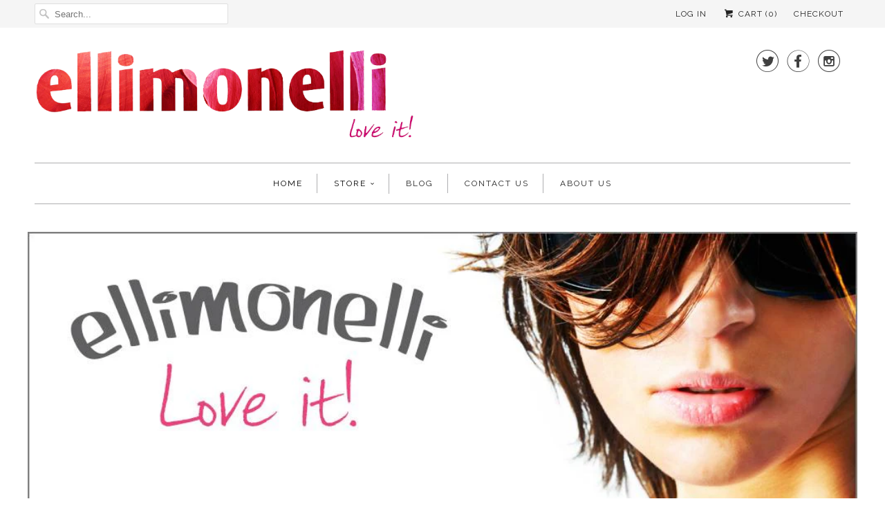

--- FILE ---
content_type: text/html; charset=utf-8
request_url: https://www.ellimonelli.co.uk/
body_size: 16059
content:
<!DOCTYPE html>
<!--[if lt IE 7 ]><html class="ie ie6" lang="en"> <![endif]-->
<!--[if IE 7 ]><html class="ie ie7" lang="en"> <![endif]-->
<!--[if IE 8 ]><html class="ie ie8" lang="en"> <![endif]-->
<!--[if IE 9 ]><html class="ie ie9" lang="en"> <![endif]-->
<!--[if (gte IE 10)|!(IE)]><!--><html lang="en"> <!--<![endif]-->
  <head>
    <meta charset="utf-8">
    <meta http-equiv="cleartype" content="on">
    <meta name="robots" content="index,follow">

    
    <title>Ellimonelli, a British brand of contemporary jewellery, bags, gifts</title>

    
      <meta name="description" content="ellimonelli.co.uk, ellimonelli.com, jewellery, MelanO, Tutti, Elli, British, necklaces, bracelets, earrings, gems, jewel, accessories, gifts, wraps, scarves, knitted beanies, bags, totes, clutch, fobs, faux fur, sale, offers, quirky, colourful, contemporary, bespoke, hand-made, designer, free UK delivery, silver, gold" />
    

    <!-- Custom Fonts -->
    
      <link href="//fonts.googleapis.com/css?family=.|Raleway:light,normal,bold|Raleway:light,normal,bold|Raleway:light,normal,bold|Raleway:light,normal,bold|Raleway:light,normal,bold" rel="stylesheet" type="text/css" />
    

    

<meta name="author" content="Ellimonelli">
<meta property="og:url" content="https://www.ellimonelli.co.uk/">
<meta property="og:site_name" content="Ellimonelli">


  <meta property="og:type" content="website">
  <meta property="og:title" content="Ellimonelli, a British brand of contemporary jewellery, bags, gifts">
  
    <meta property="og:image" content="http://www.ellimonelli.co.uk/cdn/shop/t/5/assets/logo.png?v=149543643178644245801486045208">
    <meta property="og:image:secure_url" content="https://www.ellimonelli.co.uk/cdn/shop/t/5/assets/logo.png?v=149543643178644245801486045208">
  


  <meta property="og:description" content="ellimonelli.co.uk, ellimonelli.com, jewellery, MelanO, Tutti, Elli, British, necklaces, bracelets, earrings, gems, jewel, accessories, gifts, wraps, scarves, knitted beanies, bags, totes, clutch, fobs, faux fur, sale, offers, quirky, colourful, contemporary, bespoke, hand-made, designer, free UK delivery, silver, gold">




<meta name="twitter:card" content="summary">


    
    

    <!-- Mobile Specific Metas -->
    <meta name="HandheldFriendly" content="True">
    <meta name="MobileOptimized" content="320">
    <meta name="viewport" content="width=device-width,initial-scale=1">
    <meta name="theme-color" content="#ffffff">

    <!-- Stylesheets for Responsive 5.2.2 -->
    <link href="//www.ellimonelli.co.uk/cdn/shop/t/5/assets/styles.scss.css?v=154645510338836405391758803765" rel="stylesheet" type="text/css" media="all" />

    <!-- Icons -->
    <link rel="shortcut icon" type="image/x-icon" href="//www.ellimonelli.co.uk/cdn/shop/t/5/assets/favicon.png?v=17736536847595167441486673266">
    <link rel="canonical" href="https://www.ellimonelli.co.uk/" />

    

    <script src="//www.ellimonelli.co.uk/cdn/shop/t/5/assets/app.js?v=150281704258998876601648743028" type="text/javascript"></script>
    
    <script>window.performance && window.performance.mark && window.performance.mark('shopify.content_for_header.start');</script><meta id="shopify-digital-wallet" name="shopify-digital-wallet" content="/15972805/digital_wallets/dialog">
<meta name="shopify-checkout-api-token" content="dbb1ec24b16b322932bdece87a5bb2d6">
<script async="async" src="/checkouts/internal/preloads.js?locale=en-GB"></script>
<link rel="preconnect" href="https://shop.app" crossorigin="anonymous">
<script async="async" src="https://shop.app/checkouts/internal/preloads.js?locale=en-GB&shop_id=15972805" crossorigin="anonymous"></script>
<script id="shopify-features" type="application/json">{"accessToken":"dbb1ec24b16b322932bdece87a5bb2d6","betas":["rich-media-storefront-analytics"],"domain":"www.ellimonelli.co.uk","predictiveSearch":true,"shopId":15972805,"locale":"en"}</script>
<script>var Shopify = Shopify || {};
Shopify.shop = "ellimonelli.myshopify.com";
Shopify.locale = "en";
Shopify.currency = {"active":"GBP","rate":"1.0"};
Shopify.country = "GB";
Shopify.theme = {"name":"Responsive MASTER","id":162177543,"schema_name":null,"schema_version":null,"theme_store_id":304,"role":"main"};
Shopify.theme.handle = "null";
Shopify.theme.style = {"id":null,"handle":null};
Shopify.cdnHost = "www.ellimonelli.co.uk/cdn";
Shopify.routes = Shopify.routes || {};
Shopify.routes.root = "/";</script>
<script type="module">!function(o){(o.Shopify=o.Shopify||{}).modules=!0}(window);</script>
<script>!function(o){function n(){var o=[];function n(){o.push(Array.prototype.slice.apply(arguments))}return n.q=o,n}var t=o.Shopify=o.Shopify||{};t.loadFeatures=n(),t.autoloadFeatures=n()}(window);</script>
<script>
  window.ShopifyPay = window.ShopifyPay || {};
  window.ShopifyPay.apiHost = "shop.app\/pay";
  window.ShopifyPay.redirectState = null;
</script>
<script id="shop-js-analytics" type="application/json">{"pageType":"index"}</script>
<script defer="defer" async type="module" src="//www.ellimonelli.co.uk/cdn/shopifycloud/shop-js/modules/v2/client.init-shop-cart-sync_BT-GjEfc.en.esm.js"></script>
<script defer="defer" async type="module" src="//www.ellimonelli.co.uk/cdn/shopifycloud/shop-js/modules/v2/chunk.common_D58fp_Oc.esm.js"></script>
<script defer="defer" async type="module" src="//www.ellimonelli.co.uk/cdn/shopifycloud/shop-js/modules/v2/chunk.modal_xMitdFEc.esm.js"></script>
<script type="module">
  await import("//www.ellimonelli.co.uk/cdn/shopifycloud/shop-js/modules/v2/client.init-shop-cart-sync_BT-GjEfc.en.esm.js");
await import("//www.ellimonelli.co.uk/cdn/shopifycloud/shop-js/modules/v2/chunk.common_D58fp_Oc.esm.js");
await import("//www.ellimonelli.co.uk/cdn/shopifycloud/shop-js/modules/v2/chunk.modal_xMitdFEc.esm.js");

  window.Shopify.SignInWithShop?.initShopCartSync?.({"fedCMEnabled":true,"windoidEnabled":true});

</script>
<script>
  window.Shopify = window.Shopify || {};
  if (!window.Shopify.featureAssets) window.Shopify.featureAssets = {};
  window.Shopify.featureAssets['shop-js'] = {"shop-cart-sync":["modules/v2/client.shop-cart-sync_DZOKe7Ll.en.esm.js","modules/v2/chunk.common_D58fp_Oc.esm.js","modules/v2/chunk.modal_xMitdFEc.esm.js"],"init-fed-cm":["modules/v2/client.init-fed-cm_B6oLuCjv.en.esm.js","modules/v2/chunk.common_D58fp_Oc.esm.js","modules/v2/chunk.modal_xMitdFEc.esm.js"],"shop-cash-offers":["modules/v2/client.shop-cash-offers_D2sdYoxE.en.esm.js","modules/v2/chunk.common_D58fp_Oc.esm.js","modules/v2/chunk.modal_xMitdFEc.esm.js"],"shop-login-button":["modules/v2/client.shop-login-button_QeVjl5Y3.en.esm.js","modules/v2/chunk.common_D58fp_Oc.esm.js","modules/v2/chunk.modal_xMitdFEc.esm.js"],"pay-button":["modules/v2/client.pay-button_DXTOsIq6.en.esm.js","modules/v2/chunk.common_D58fp_Oc.esm.js","modules/v2/chunk.modal_xMitdFEc.esm.js"],"shop-button":["modules/v2/client.shop-button_DQZHx9pm.en.esm.js","modules/v2/chunk.common_D58fp_Oc.esm.js","modules/v2/chunk.modal_xMitdFEc.esm.js"],"avatar":["modules/v2/client.avatar_BTnouDA3.en.esm.js"],"init-windoid":["modules/v2/client.init-windoid_CR1B-cfM.en.esm.js","modules/v2/chunk.common_D58fp_Oc.esm.js","modules/v2/chunk.modal_xMitdFEc.esm.js"],"init-shop-for-new-customer-accounts":["modules/v2/client.init-shop-for-new-customer-accounts_C_vY_xzh.en.esm.js","modules/v2/client.shop-login-button_QeVjl5Y3.en.esm.js","modules/v2/chunk.common_D58fp_Oc.esm.js","modules/v2/chunk.modal_xMitdFEc.esm.js"],"init-shop-email-lookup-coordinator":["modules/v2/client.init-shop-email-lookup-coordinator_BI7n9ZSv.en.esm.js","modules/v2/chunk.common_D58fp_Oc.esm.js","modules/v2/chunk.modal_xMitdFEc.esm.js"],"init-shop-cart-sync":["modules/v2/client.init-shop-cart-sync_BT-GjEfc.en.esm.js","modules/v2/chunk.common_D58fp_Oc.esm.js","modules/v2/chunk.modal_xMitdFEc.esm.js"],"shop-toast-manager":["modules/v2/client.shop-toast-manager_DiYdP3xc.en.esm.js","modules/v2/chunk.common_D58fp_Oc.esm.js","modules/v2/chunk.modal_xMitdFEc.esm.js"],"init-customer-accounts":["modules/v2/client.init-customer-accounts_D9ZNqS-Q.en.esm.js","modules/v2/client.shop-login-button_QeVjl5Y3.en.esm.js","modules/v2/chunk.common_D58fp_Oc.esm.js","modules/v2/chunk.modal_xMitdFEc.esm.js"],"init-customer-accounts-sign-up":["modules/v2/client.init-customer-accounts-sign-up_iGw4briv.en.esm.js","modules/v2/client.shop-login-button_QeVjl5Y3.en.esm.js","modules/v2/chunk.common_D58fp_Oc.esm.js","modules/v2/chunk.modal_xMitdFEc.esm.js"],"shop-follow-button":["modules/v2/client.shop-follow-button_CqMgW2wH.en.esm.js","modules/v2/chunk.common_D58fp_Oc.esm.js","modules/v2/chunk.modal_xMitdFEc.esm.js"],"checkout-modal":["modules/v2/client.checkout-modal_xHeaAweL.en.esm.js","modules/v2/chunk.common_D58fp_Oc.esm.js","modules/v2/chunk.modal_xMitdFEc.esm.js"],"shop-login":["modules/v2/client.shop-login_D91U-Q7h.en.esm.js","modules/v2/chunk.common_D58fp_Oc.esm.js","modules/v2/chunk.modal_xMitdFEc.esm.js"],"lead-capture":["modules/v2/client.lead-capture_BJmE1dJe.en.esm.js","modules/v2/chunk.common_D58fp_Oc.esm.js","modules/v2/chunk.modal_xMitdFEc.esm.js"],"payment-terms":["modules/v2/client.payment-terms_Ci9AEqFq.en.esm.js","modules/v2/chunk.common_D58fp_Oc.esm.js","modules/v2/chunk.modal_xMitdFEc.esm.js"]};
</script>
<script id="__st">var __st={"a":15972805,"offset":0,"reqid":"bdab5f95-f556-44e1-8298-4058f83cb005-1769218881","pageurl":"www.ellimonelli.co.uk\/","u":"ad80df619de0","p":"home"};</script>
<script>window.ShopifyPaypalV4VisibilityTracking = true;</script>
<script id="captcha-bootstrap">!function(){'use strict';const t='contact',e='account',n='new_comment',o=[[t,t],['blogs',n],['comments',n],[t,'customer']],c=[[e,'customer_login'],[e,'guest_login'],[e,'recover_customer_password'],[e,'create_customer']],r=t=>t.map((([t,e])=>`form[action*='/${t}']:not([data-nocaptcha='true']) input[name='form_type'][value='${e}']`)).join(','),a=t=>()=>t?[...document.querySelectorAll(t)].map((t=>t.form)):[];function s(){const t=[...o],e=r(t);return a(e)}const i='password',u='form_key',d=['recaptcha-v3-token','g-recaptcha-response','h-captcha-response',i],f=()=>{try{return window.sessionStorage}catch{return}},m='__shopify_v',_=t=>t.elements[u];function p(t,e,n=!1){try{const o=window.sessionStorage,c=JSON.parse(o.getItem(e)),{data:r}=function(t){const{data:e,action:n}=t;return t[m]||n?{data:e,action:n}:{data:t,action:n}}(c);for(const[e,n]of Object.entries(r))t.elements[e]&&(t.elements[e].value=n);n&&o.removeItem(e)}catch(o){console.error('form repopulation failed',{error:o})}}const l='form_type',E='cptcha';function T(t){t.dataset[E]=!0}const w=window,h=w.document,L='Shopify',v='ce_forms',y='captcha';let A=!1;((t,e)=>{const n=(g='f06e6c50-85a8-45c8-87d0-21a2b65856fe',I='https://cdn.shopify.com/shopifycloud/storefront-forms-hcaptcha/ce_storefront_forms_captcha_hcaptcha.v1.5.2.iife.js',D={infoText:'Protected by hCaptcha',privacyText:'Privacy',termsText:'Terms'},(t,e,n)=>{const o=w[L][v],c=o.bindForm;if(c)return c(t,g,e,D).then(n);var r;o.q.push([[t,g,e,D],n]),r=I,A||(h.body.append(Object.assign(h.createElement('script'),{id:'captcha-provider',async:!0,src:r})),A=!0)});var g,I,D;w[L]=w[L]||{},w[L][v]=w[L][v]||{},w[L][v].q=[],w[L][y]=w[L][y]||{},w[L][y].protect=function(t,e){n(t,void 0,e),T(t)},Object.freeze(w[L][y]),function(t,e,n,w,h,L){const[v,y,A,g]=function(t,e,n){const i=e?o:[],u=t?c:[],d=[...i,...u],f=r(d),m=r(i),_=r(d.filter((([t,e])=>n.includes(e))));return[a(f),a(m),a(_),s()]}(w,h,L),I=t=>{const e=t.target;return e instanceof HTMLFormElement?e:e&&e.form},D=t=>v().includes(t);t.addEventListener('submit',(t=>{const e=I(t);if(!e)return;const n=D(e)&&!e.dataset.hcaptchaBound&&!e.dataset.recaptchaBound,o=_(e),c=g().includes(e)&&(!o||!o.value);(n||c)&&t.preventDefault(),c&&!n&&(function(t){try{if(!f())return;!function(t){const e=f();if(!e)return;const n=_(t);if(!n)return;const o=n.value;o&&e.removeItem(o)}(t);const e=Array.from(Array(32),(()=>Math.random().toString(36)[2])).join('');!function(t,e){_(t)||t.append(Object.assign(document.createElement('input'),{type:'hidden',name:u})),t.elements[u].value=e}(t,e),function(t,e){const n=f();if(!n)return;const o=[...t.querySelectorAll(`input[type='${i}']`)].map((({name:t})=>t)),c=[...d,...o],r={};for(const[a,s]of new FormData(t).entries())c.includes(a)||(r[a]=s);n.setItem(e,JSON.stringify({[m]:1,action:t.action,data:r}))}(t,e)}catch(e){console.error('failed to persist form',e)}}(e),e.submit())}));const S=(t,e)=>{t&&!t.dataset[E]&&(n(t,e.some((e=>e===t))),T(t))};for(const o of['focusin','change'])t.addEventListener(o,(t=>{const e=I(t);D(e)&&S(e,y())}));const B=e.get('form_key'),M=e.get(l),P=B&&M;t.addEventListener('DOMContentLoaded',(()=>{const t=y();if(P)for(const e of t)e.elements[l].value===M&&p(e,B);[...new Set([...A(),...v().filter((t=>'true'===t.dataset.shopifyCaptcha))])].forEach((e=>S(e,t)))}))}(h,new URLSearchParams(w.location.search),n,t,e,['guest_login'])})(!0,!0)}();</script>
<script integrity="sha256-4kQ18oKyAcykRKYeNunJcIwy7WH5gtpwJnB7kiuLZ1E=" data-source-attribution="shopify.loadfeatures" defer="defer" src="//www.ellimonelli.co.uk/cdn/shopifycloud/storefront/assets/storefront/load_feature-a0a9edcb.js" crossorigin="anonymous"></script>
<script crossorigin="anonymous" defer="defer" src="//www.ellimonelli.co.uk/cdn/shopifycloud/storefront/assets/shopify_pay/storefront-65b4c6d7.js?v=20250812"></script>
<script data-source-attribution="shopify.dynamic_checkout.dynamic.init">var Shopify=Shopify||{};Shopify.PaymentButton=Shopify.PaymentButton||{isStorefrontPortableWallets:!0,init:function(){window.Shopify.PaymentButton.init=function(){};var t=document.createElement("script");t.src="https://www.ellimonelli.co.uk/cdn/shopifycloud/portable-wallets/latest/portable-wallets.en.js",t.type="module",document.head.appendChild(t)}};
</script>
<script data-source-attribution="shopify.dynamic_checkout.buyer_consent">
  function portableWalletsHideBuyerConsent(e){var t=document.getElementById("shopify-buyer-consent"),n=document.getElementById("shopify-subscription-policy-button");t&&n&&(t.classList.add("hidden"),t.setAttribute("aria-hidden","true"),n.removeEventListener("click",e))}function portableWalletsShowBuyerConsent(e){var t=document.getElementById("shopify-buyer-consent"),n=document.getElementById("shopify-subscription-policy-button");t&&n&&(t.classList.remove("hidden"),t.removeAttribute("aria-hidden"),n.addEventListener("click",e))}window.Shopify?.PaymentButton&&(window.Shopify.PaymentButton.hideBuyerConsent=portableWalletsHideBuyerConsent,window.Shopify.PaymentButton.showBuyerConsent=portableWalletsShowBuyerConsent);
</script>
<script data-source-attribution="shopify.dynamic_checkout.cart.bootstrap">document.addEventListener("DOMContentLoaded",(function(){function t(){return document.querySelector("shopify-accelerated-checkout-cart, shopify-accelerated-checkout")}if(t())Shopify.PaymentButton.init();else{new MutationObserver((function(e,n){t()&&(Shopify.PaymentButton.init(),n.disconnect())})).observe(document.body,{childList:!0,subtree:!0})}}));
</script>
<link id="shopify-accelerated-checkout-styles" rel="stylesheet" media="screen" href="https://www.ellimonelli.co.uk/cdn/shopifycloud/portable-wallets/latest/accelerated-checkout-backwards-compat.css" crossorigin="anonymous">
<style id="shopify-accelerated-checkout-cart">
        #shopify-buyer-consent {
  margin-top: 1em;
  display: inline-block;
  width: 100%;
}

#shopify-buyer-consent.hidden {
  display: none;
}

#shopify-subscription-policy-button {
  background: none;
  border: none;
  padding: 0;
  text-decoration: underline;
  font-size: inherit;
  cursor: pointer;
}

#shopify-subscription-policy-button::before {
  box-shadow: none;
}

      </style>

<script>window.performance && window.performance.mark && window.performance.mark('shopify.content_for_header.end');</script>
  <link href="https://monorail-edge.shopifysvc.com" rel="dns-prefetch">
<script>(function(){if ("sendBeacon" in navigator && "performance" in window) {try {var session_token_from_headers = performance.getEntriesByType('navigation')[0].serverTiming.find(x => x.name == '_s').description;} catch {var session_token_from_headers = undefined;}var session_cookie_matches = document.cookie.match(/_shopify_s=([^;]*)/);var session_token_from_cookie = session_cookie_matches && session_cookie_matches.length === 2 ? session_cookie_matches[1] : "";var session_token = session_token_from_headers || session_token_from_cookie || "";function handle_abandonment_event(e) {var entries = performance.getEntries().filter(function(entry) {return /monorail-edge.shopifysvc.com/.test(entry.name);});if (!window.abandonment_tracked && entries.length === 0) {window.abandonment_tracked = true;var currentMs = Date.now();var navigation_start = performance.timing.navigationStart;var payload = {shop_id: 15972805,url: window.location.href,navigation_start,duration: currentMs - navigation_start,session_token,page_type: "index"};window.navigator.sendBeacon("https://monorail-edge.shopifysvc.com/v1/produce", JSON.stringify({schema_id: "online_store_buyer_site_abandonment/1.1",payload: payload,metadata: {event_created_at_ms: currentMs,event_sent_at_ms: currentMs}}));}}window.addEventListener('pagehide', handle_abandonment_event);}}());</script>
<script id="web-pixels-manager-setup">(function e(e,d,r,n,o){if(void 0===o&&(o={}),!Boolean(null===(a=null===(i=window.Shopify)||void 0===i?void 0:i.analytics)||void 0===a?void 0:a.replayQueue)){var i,a;window.Shopify=window.Shopify||{};var t=window.Shopify;t.analytics=t.analytics||{};var s=t.analytics;s.replayQueue=[],s.publish=function(e,d,r){return s.replayQueue.push([e,d,r]),!0};try{self.performance.mark("wpm:start")}catch(e){}var l=function(){var e={modern:/Edge?\/(1{2}[4-9]|1[2-9]\d|[2-9]\d{2}|\d{4,})\.\d+(\.\d+|)|Firefox\/(1{2}[4-9]|1[2-9]\d|[2-9]\d{2}|\d{4,})\.\d+(\.\d+|)|Chrom(ium|e)\/(9{2}|\d{3,})\.\d+(\.\d+|)|(Maci|X1{2}).+ Version\/(15\.\d+|(1[6-9]|[2-9]\d|\d{3,})\.\d+)([,.]\d+|)( \(\w+\)|)( Mobile\/\w+|) Safari\/|Chrome.+OPR\/(9{2}|\d{3,})\.\d+\.\d+|(CPU[ +]OS|iPhone[ +]OS|CPU[ +]iPhone|CPU IPhone OS|CPU iPad OS)[ +]+(15[._]\d+|(1[6-9]|[2-9]\d|\d{3,})[._]\d+)([._]\d+|)|Android:?[ /-](13[3-9]|1[4-9]\d|[2-9]\d{2}|\d{4,})(\.\d+|)(\.\d+|)|Android.+Firefox\/(13[5-9]|1[4-9]\d|[2-9]\d{2}|\d{4,})\.\d+(\.\d+|)|Android.+Chrom(ium|e)\/(13[3-9]|1[4-9]\d|[2-9]\d{2}|\d{4,})\.\d+(\.\d+|)|SamsungBrowser\/([2-9]\d|\d{3,})\.\d+/,legacy:/Edge?\/(1[6-9]|[2-9]\d|\d{3,})\.\d+(\.\d+|)|Firefox\/(5[4-9]|[6-9]\d|\d{3,})\.\d+(\.\d+|)|Chrom(ium|e)\/(5[1-9]|[6-9]\d|\d{3,})\.\d+(\.\d+|)([\d.]+$|.*Safari\/(?![\d.]+ Edge\/[\d.]+$))|(Maci|X1{2}).+ Version\/(10\.\d+|(1[1-9]|[2-9]\d|\d{3,})\.\d+)([,.]\d+|)( \(\w+\)|)( Mobile\/\w+|) Safari\/|Chrome.+OPR\/(3[89]|[4-9]\d|\d{3,})\.\d+\.\d+|(CPU[ +]OS|iPhone[ +]OS|CPU[ +]iPhone|CPU IPhone OS|CPU iPad OS)[ +]+(10[._]\d+|(1[1-9]|[2-9]\d|\d{3,})[._]\d+)([._]\d+|)|Android:?[ /-](13[3-9]|1[4-9]\d|[2-9]\d{2}|\d{4,})(\.\d+|)(\.\d+|)|Mobile Safari.+OPR\/([89]\d|\d{3,})\.\d+\.\d+|Android.+Firefox\/(13[5-9]|1[4-9]\d|[2-9]\d{2}|\d{4,})\.\d+(\.\d+|)|Android.+Chrom(ium|e)\/(13[3-9]|1[4-9]\d|[2-9]\d{2}|\d{4,})\.\d+(\.\d+|)|Android.+(UC? ?Browser|UCWEB|U3)[ /]?(15\.([5-9]|\d{2,})|(1[6-9]|[2-9]\d|\d{3,})\.\d+)\.\d+|SamsungBrowser\/(5\.\d+|([6-9]|\d{2,})\.\d+)|Android.+MQ{2}Browser\/(14(\.(9|\d{2,})|)|(1[5-9]|[2-9]\d|\d{3,})(\.\d+|))(\.\d+|)|K[Aa][Ii]OS\/(3\.\d+|([4-9]|\d{2,})\.\d+)(\.\d+|)/},d=e.modern,r=e.legacy,n=navigator.userAgent;return n.match(d)?"modern":n.match(r)?"legacy":"unknown"}(),u="modern"===l?"modern":"legacy",c=(null!=n?n:{modern:"",legacy:""})[u],f=function(e){return[e.baseUrl,"/wpm","/b",e.hashVersion,"modern"===e.buildTarget?"m":"l",".js"].join("")}({baseUrl:d,hashVersion:r,buildTarget:u}),m=function(e){var d=e.version,r=e.bundleTarget,n=e.surface,o=e.pageUrl,i=e.monorailEndpoint;return{emit:function(e){var a=e.status,t=e.errorMsg,s=(new Date).getTime(),l=JSON.stringify({metadata:{event_sent_at_ms:s},events:[{schema_id:"web_pixels_manager_load/3.1",payload:{version:d,bundle_target:r,page_url:o,status:a,surface:n,error_msg:t},metadata:{event_created_at_ms:s}}]});if(!i)return console&&console.warn&&console.warn("[Web Pixels Manager] No Monorail endpoint provided, skipping logging."),!1;try{return self.navigator.sendBeacon.bind(self.navigator)(i,l)}catch(e){}var u=new XMLHttpRequest;try{return u.open("POST",i,!0),u.setRequestHeader("Content-Type","text/plain"),u.send(l),!0}catch(e){return console&&console.warn&&console.warn("[Web Pixels Manager] Got an unhandled error while logging to Monorail."),!1}}}}({version:r,bundleTarget:l,surface:e.surface,pageUrl:self.location.href,monorailEndpoint:e.monorailEndpoint});try{o.browserTarget=l,function(e){var d=e.src,r=e.async,n=void 0===r||r,o=e.onload,i=e.onerror,a=e.sri,t=e.scriptDataAttributes,s=void 0===t?{}:t,l=document.createElement("script"),u=document.querySelector("head"),c=document.querySelector("body");if(l.async=n,l.src=d,a&&(l.integrity=a,l.crossOrigin="anonymous"),s)for(var f in s)if(Object.prototype.hasOwnProperty.call(s,f))try{l.dataset[f]=s[f]}catch(e){}if(o&&l.addEventListener("load",o),i&&l.addEventListener("error",i),u)u.appendChild(l);else{if(!c)throw new Error("Did not find a head or body element to append the script");c.appendChild(l)}}({src:f,async:!0,onload:function(){if(!function(){var e,d;return Boolean(null===(d=null===(e=window.Shopify)||void 0===e?void 0:e.analytics)||void 0===d?void 0:d.initialized)}()){var d=window.webPixelsManager.init(e)||void 0;if(d){var r=window.Shopify.analytics;r.replayQueue.forEach((function(e){var r=e[0],n=e[1],o=e[2];d.publishCustomEvent(r,n,o)})),r.replayQueue=[],r.publish=d.publishCustomEvent,r.visitor=d.visitor,r.initialized=!0}}},onerror:function(){return m.emit({status:"failed",errorMsg:"".concat(f," has failed to load")})},sri:function(e){var d=/^sha384-[A-Za-z0-9+/=]+$/;return"string"==typeof e&&d.test(e)}(c)?c:"",scriptDataAttributes:o}),m.emit({status:"loading"})}catch(e){m.emit({status:"failed",errorMsg:(null==e?void 0:e.message)||"Unknown error"})}}})({shopId: 15972805,storefrontBaseUrl: "https://www.ellimonelli.co.uk",extensionsBaseUrl: "https://extensions.shopifycdn.com/cdn/shopifycloud/web-pixels-manager",monorailEndpoint: "https://monorail-edge.shopifysvc.com/unstable/produce_batch",surface: "storefront-renderer",enabledBetaFlags: ["2dca8a86"],webPixelsConfigList: [{"id":"419954769","configuration":"{\"config\":\"{\\\"pixel_id\\\":\\\"G-PCXML021X4\\\",\\\"gtag_events\\\":[{\\\"type\\\":\\\"purchase\\\",\\\"action_label\\\":\\\"G-PCXML021X4\\\"},{\\\"type\\\":\\\"page_view\\\",\\\"action_label\\\":\\\"G-PCXML021X4\\\"},{\\\"type\\\":\\\"view_item\\\",\\\"action_label\\\":\\\"G-PCXML021X4\\\"},{\\\"type\\\":\\\"search\\\",\\\"action_label\\\":\\\"G-PCXML021X4\\\"},{\\\"type\\\":\\\"add_to_cart\\\",\\\"action_label\\\":\\\"G-PCXML021X4\\\"},{\\\"type\\\":\\\"begin_checkout\\\",\\\"action_label\\\":\\\"G-PCXML021X4\\\"},{\\\"type\\\":\\\"add_payment_info\\\",\\\"action_label\\\":\\\"G-PCXML021X4\\\"}],\\\"enable_monitoring_mode\\\":false}\"}","eventPayloadVersion":"v1","runtimeContext":"OPEN","scriptVersion":"b2a88bafab3e21179ed38636efcd8a93","type":"APP","apiClientId":1780363,"privacyPurposes":[],"dataSharingAdjustments":{"protectedCustomerApprovalScopes":["read_customer_address","read_customer_email","read_customer_name","read_customer_personal_data","read_customer_phone"]}},{"id":"62521425","eventPayloadVersion":"v1","runtimeContext":"LAX","scriptVersion":"1","type":"CUSTOM","privacyPurposes":["ANALYTICS"],"name":"Google Analytics tag (migrated)"},{"id":"shopify-app-pixel","configuration":"{}","eventPayloadVersion":"v1","runtimeContext":"STRICT","scriptVersion":"0450","apiClientId":"shopify-pixel","type":"APP","privacyPurposes":["ANALYTICS","MARKETING"]},{"id":"shopify-custom-pixel","eventPayloadVersion":"v1","runtimeContext":"LAX","scriptVersion":"0450","apiClientId":"shopify-pixel","type":"CUSTOM","privacyPurposes":["ANALYTICS","MARKETING"]}],isMerchantRequest: false,initData: {"shop":{"name":"Ellimonelli","paymentSettings":{"currencyCode":"GBP"},"myshopifyDomain":"ellimonelli.myshopify.com","countryCode":"GB","storefrontUrl":"https:\/\/www.ellimonelli.co.uk"},"customer":null,"cart":null,"checkout":null,"productVariants":[],"purchasingCompany":null},},"https://www.ellimonelli.co.uk/cdn","fcfee988w5aeb613cpc8e4bc33m6693e112",{"modern":"","legacy":""},{"shopId":"15972805","storefrontBaseUrl":"https:\/\/www.ellimonelli.co.uk","extensionBaseUrl":"https:\/\/extensions.shopifycdn.com\/cdn\/shopifycloud\/web-pixels-manager","surface":"storefront-renderer","enabledBetaFlags":"[\"2dca8a86\"]","isMerchantRequest":"false","hashVersion":"fcfee988w5aeb613cpc8e4bc33m6693e112","publish":"custom","events":"[[\"page_viewed\",{}]]"});</script><script>
  window.ShopifyAnalytics = window.ShopifyAnalytics || {};
  window.ShopifyAnalytics.meta = window.ShopifyAnalytics.meta || {};
  window.ShopifyAnalytics.meta.currency = 'GBP';
  var meta = {"page":{"pageType":"home","requestId":"bdab5f95-f556-44e1-8298-4058f83cb005-1769218881"}};
  for (var attr in meta) {
    window.ShopifyAnalytics.meta[attr] = meta[attr];
  }
</script>
<script class="analytics">
  (function () {
    var customDocumentWrite = function(content) {
      var jquery = null;

      if (window.jQuery) {
        jquery = window.jQuery;
      } else if (window.Checkout && window.Checkout.$) {
        jquery = window.Checkout.$;
      }

      if (jquery) {
        jquery('body').append(content);
      }
    };

    var hasLoggedConversion = function(token) {
      if (token) {
        return document.cookie.indexOf('loggedConversion=' + token) !== -1;
      }
      return false;
    }

    var setCookieIfConversion = function(token) {
      if (token) {
        var twoMonthsFromNow = new Date(Date.now());
        twoMonthsFromNow.setMonth(twoMonthsFromNow.getMonth() + 2);

        document.cookie = 'loggedConversion=' + token + '; expires=' + twoMonthsFromNow;
      }
    }

    var trekkie = window.ShopifyAnalytics.lib = window.trekkie = window.trekkie || [];
    if (trekkie.integrations) {
      return;
    }
    trekkie.methods = [
      'identify',
      'page',
      'ready',
      'track',
      'trackForm',
      'trackLink'
    ];
    trekkie.factory = function(method) {
      return function() {
        var args = Array.prototype.slice.call(arguments);
        args.unshift(method);
        trekkie.push(args);
        return trekkie;
      };
    };
    for (var i = 0; i < trekkie.methods.length; i++) {
      var key = trekkie.methods[i];
      trekkie[key] = trekkie.factory(key);
    }
    trekkie.load = function(config) {
      trekkie.config = config || {};
      trekkie.config.initialDocumentCookie = document.cookie;
      var first = document.getElementsByTagName('script')[0];
      var script = document.createElement('script');
      script.type = 'text/javascript';
      script.onerror = function(e) {
        var scriptFallback = document.createElement('script');
        scriptFallback.type = 'text/javascript';
        scriptFallback.onerror = function(error) {
                var Monorail = {
      produce: function produce(monorailDomain, schemaId, payload) {
        var currentMs = new Date().getTime();
        var event = {
          schema_id: schemaId,
          payload: payload,
          metadata: {
            event_created_at_ms: currentMs,
            event_sent_at_ms: currentMs
          }
        };
        return Monorail.sendRequest("https://" + monorailDomain + "/v1/produce", JSON.stringify(event));
      },
      sendRequest: function sendRequest(endpointUrl, payload) {
        // Try the sendBeacon API
        if (window && window.navigator && typeof window.navigator.sendBeacon === 'function' && typeof window.Blob === 'function' && !Monorail.isIos12()) {
          var blobData = new window.Blob([payload], {
            type: 'text/plain'
          });

          if (window.navigator.sendBeacon(endpointUrl, blobData)) {
            return true;
          } // sendBeacon was not successful

        } // XHR beacon

        var xhr = new XMLHttpRequest();

        try {
          xhr.open('POST', endpointUrl);
          xhr.setRequestHeader('Content-Type', 'text/plain');
          xhr.send(payload);
        } catch (e) {
          console.log(e);
        }

        return false;
      },
      isIos12: function isIos12() {
        return window.navigator.userAgent.lastIndexOf('iPhone; CPU iPhone OS 12_') !== -1 || window.navigator.userAgent.lastIndexOf('iPad; CPU OS 12_') !== -1;
      }
    };
    Monorail.produce('monorail-edge.shopifysvc.com',
      'trekkie_storefront_load_errors/1.1',
      {shop_id: 15972805,
      theme_id: 162177543,
      app_name: "storefront",
      context_url: window.location.href,
      source_url: "//www.ellimonelli.co.uk/cdn/s/trekkie.storefront.8d95595f799fbf7e1d32231b9a28fd43b70c67d3.min.js"});

        };
        scriptFallback.async = true;
        scriptFallback.src = '//www.ellimonelli.co.uk/cdn/s/trekkie.storefront.8d95595f799fbf7e1d32231b9a28fd43b70c67d3.min.js';
        first.parentNode.insertBefore(scriptFallback, first);
      };
      script.async = true;
      script.src = '//www.ellimonelli.co.uk/cdn/s/trekkie.storefront.8d95595f799fbf7e1d32231b9a28fd43b70c67d3.min.js';
      first.parentNode.insertBefore(script, first);
    };
    trekkie.load(
      {"Trekkie":{"appName":"storefront","development":false,"defaultAttributes":{"shopId":15972805,"isMerchantRequest":null,"themeId":162177543,"themeCityHash":"10103238659880353127","contentLanguage":"en","currency":"GBP","eventMetadataId":"986f2774-92e3-498e-9fe1-eceae71f2dd4"},"isServerSideCookieWritingEnabled":true,"monorailRegion":"shop_domain","enabledBetaFlags":["65f19447"]},"Session Attribution":{},"S2S":{"facebookCapiEnabled":false,"source":"trekkie-storefront-renderer","apiClientId":580111}}
    );

    var loaded = false;
    trekkie.ready(function() {
      if (loaded) return;
      loaded = true;

      window.ShopifyAnalytics.lib = window.trekkie;

      var originalDocumentWrite = document.write;
      document.write = customDocumentWrite;
      try { window.ShopifyAnalytics.merchantGoogleAnalytics.call(this); } catch(error) {};
      document.write = originalDocumentWrite;

      window.ShopifyAnalytics.lib.page(null,{"pageType":"home","requestId":"bdab5f95-f556-44e1-8298-4058f83cb005-1769218881","shopifyEmitted":true});

      var match = window.location.pathname.match(/checkouts\/(.+)\/(thank_you|post_purchase)/)
      var token = match? match[1]: undefined;
      if (!hasLoggedConversion(token)) {
        setCookieIfConversion(token);
        
      }
    });


        var eventsListenerScript = document.createElement('script');
        eventsListenerScript.async = true;
        eventsListenerScript.src = "//www.ellimonelli.co.uk/cdn/shopifycloud/storefront/assets/shop_events_listener-3da45d37.js";
        document.getElementsByTagName('head')[0].appendChild(eventsListenerScript);

})();</script>
  <script>
  if (!window.ga || (window.ga && typeof window.ga !== 'function')) {
    window.ga = function ga() {
      (window.ga.q = window.ga.q || []).push(arguments);
      if (window.Shopify && window.Shopify.analytics && typeof window.Shopify.analytics.publish === 'function') {
        window.Shopify.analytics.publish("ga_stub_called", {}, {sendTo: "google_osp_migration"});
      }
      console.error("Shopify's Google Analytics stub called with:", Array.from(arguments), "\nSee https://help.shopify.com/manual/promoting-marketing/pixels/pixel-migration#google for more information.");
    };
    if (window.Shopify && window.Shopify.analytics && typeof window.Shopify.analytics.publish === 'function') {
      window.Shopify.analytics.publish("ga_stub_initialized", {}, {sendTo: "google_osp_migration"});
    }
  }
</script>
<script
  defer
  src="https://www.ellimonelli.co.uk/cdn/shopifycloud/perf-kit/shopify-perf-kit-3.0.4.min.js"
  data-application="storefront-renderer"
  data-shop-id="15972805"
  data-render-region="gcp-us-central1"
  data-page-type="index"
  data-theme-instance-id="162177543"
  data-theme-name=""
  data-theme-version=""
  data-monorail-region="shop_domain"
  data-resource-timing-sampling-rate="10"
  data-shs="true"
  data-shs-beacon="true"
  data-shs-export-with-fetch="true"
  data-shs-logs-sample-rate="1"
  data-shs-beacon-endpoint="https://www.ellimonelli.co.uk/api/collect"
></script>
</head>
  <body class="index">
    <div class="top_bar">
      <div class="container">
        
          <div class="four columns top_bar_search">
            <form class="search" action="/search">
              
              <input type="text" name="q" class="search_box" placeholder="Search..." value="" autocapitalize="off" autocomplete="off" autocorrect="off" />
            </form>
          </div>
        

        

        <div class="columns twelve">
          <ul>
            

            
              
                <li>
                  <a href="/account/login" id="customer_login_link">Log In</a>
                </li>
              
            

            <li>
              <a href="/cart" class="cart_button"><span class="icon-cart"></span> Cart (<span class="cart_count">0</span>)</a>
            </li>
            <li>
              
                <a href="/cart" class="checkout">Checkout</a>
              
            </li>
          </ul>
        </div>
      </div>
    </div>

    <div class="container content">
      <div class="sixteen columns logo">
        
          <div class="header_icons">
            
  <a href="https://twitter.com/ellimonelli" title="Ellimonelli on Twitter" class="ss-icon" rel="me" target="_blank">
    &#xF611;
  </a>              



  <a href="https://facebook.com/ellimonelli/" title="Ellimonelli on Facebook" class="ss-icon" rel="me" target="_blank">
    &#xF610;
  </a>              













  <a href="https://www.instagram.com/ellimonelli_uk/" title="Ellimonelli on Instagram" class="ss-icon" rel="me" target="_blank"> 
    &#xF641;
  </a>              







          </div>
        

        <a href="https://www.ellimonelli.co.uk" title="Ellimonelli">
          
            <img src="//www.ellimonelli.co.uk/cdn/shop/t/5/assets/logo.png?v=149543643178644245801486045208" alt="Ellimonelli" />
          
        </a>
      </div>

      <div class="sixteen columns clearfix">
        <div id="mobile_nav">
          
        </div>
        <div id="nav">
          <ul id="menu">
            
              
                <li><a href="/" class="active">Home</a></li>
              
            
              
                <li class="dropdown"><a href="/" class="active" >Store<span class="icon-down-arrow arrow"></span></a>
                  <ul class="animated fadeIn">
                    
                      
                      <li><a href="/collections/necklaces-bespoke-contemporary">Jewellery <span class="icon-right-arrow arrow"></span></a>
                        <ul class="animated fadeIn">
                          
                            <li><a href="/collections/necklaces-bespoke-contemporary">Necklaces</a></li>
                          
                            <li><a href="/collections/bracelets-designer-bespoke-semi-precious">Bracelets</a></li>
                          
                            <li><a href="/collections/earrings-studs-bespoke-designer">Earrings</a></li>
                          
                            <li><a href="/collections/rings">Rings</a></li>
                          
                            <li><a href="/collections/charms">Charms</a></li>
                          
                            <li><a href="/collections/melano-jewellery">MelanO Jewellery</a></li>
                          
                            <li><a href="/collections/melano-gems-interchangeable-jewellery">MelanO Gems</a></li>
                          
                            <li><a href="/collections/sportz-bracelets-braided-rope-patterned">Sportz</a></li>
                          
                        </ul>
                      </li>
                      
                    
                      
                      <li><a href="/collections/bags-tote-jewel-colours-tech-luxe">Accessories <span class="icon-right-arrow arrow"></span></a>
                        <ul class="animated fadeIn">
                          
                            <li><a href="/collections/headwear-beanies-headwarmers-ski-sports-seasonal">Headwear</a></li>
                          
                            <li><a href="/collections/bags-tote-jewel-colours-tech-luxe">Totes</a></li>
                          
                            <li><a href="/collections/fobs-totes-key-rings-luggage">Fobs</a></li>
                          
                            <li><a href="/collections/scarves-wraps-luxury">Scarves</a></li>
                          
                        </ul>
                      </li>
                      
                    
                      
                      <li><a href="/collections/we-love-bespoke-designer-jewellery-elli">Gifts <span class="icon-right-arrow arrow"></span></a>
                        <ul class="animated fadeIn">
                          
                            <li><a href="/collections/gifts-jewellery-totes-scarves-wraps">Jewellery</a></li>
                          
                            <li><a href="/collections/gifts-accessories-totes-beanies-scarves-jewellery">Accessories</a></li>
                          
                            <li><a href="/collections/gifts-bags-totes-tech-luxe">Totes</a></li>
                          
                            <li><a href="/collections/melano-mix-match-interchangeable-jewellery">Mix & Match</a></li>
                          
                        </ul>
                      </li>
                      
                    
                  </ul>
                </li>
              
            
              
                <li><a href="/blogs/news" >Blog</a></li>
              
            
              
                <li><a href="/pages/contact-us" >Contact Us</a></li>
              
            
              
                <li><a href="/pages/ellimonelli-about-us" >About Us</a></li>
              
            
          </ul>
        </div>
      </div>

      

      
        </div> <!-- /.container.content -->






  
    
      <div class="container content">
        <div id="homepage_slider" class="flexslider">
          <ul class="slides">
            
              
              
              
              
              
              
              
              
                <li>
                  <a >
                    <img  src="//www.ellimonelli.co.uk/cdn/shop/t/5/assets/slideshow_1_1200x.jpg?v=16802094055446472291521651084"
                          alt=""
                          class="lazyload transition-in"
                          data-sizes="auto"
                          data-src="//www.ellimonelli.co.uk/cdn/shop/t/5/assets/slideshow_1_1200x.jpg?v=16802094055446472291521651084"
                          data-srcset=" //www.ellimonelli.co.uk/cdn/shop/t/5/assets/slideshow_1_480x.jpg?v=16802094055446472291521651084 480w,
                                        //www.ellimonelli.co.uk/cdn/shop/t/5/assets/slideshow_1_768x.jpg?v=16802094055446472291521651084 768w,
                                        //www.ellimonelli.co.uk/cdn/shop/t/5/assets/slideshow_1_1200x.jpg?v=16802094055446472291521651084 1200w,
                                        //www.ellimonelli.co.uk/cdn/shop/t/5/assets/slideshow_1_2048x2048.jpg?v=16802094055446472291521651084 2048w"
                           />

                  </a>
                  
                </li>
              
            
              
              
              
              
              
              
              
              
                <li>
                  <a >
                    <img  src="//www.ellimonelli.co.uk/cdn/shop/t/5/assets/slideshow_2_1200x.jpg?v=47637431418193318861730552787"
                          alt=""
                          class="lazyload transition-in"
                          data-sizes="auto"
                          data-src="//www.ellimonelli.co.uk/cdn/shop/t/5/assets/slideshow_2_1200x.jpg?v=47637431418193318861730552787"
                          data-srcset=" //www.ellimonelli.co.uk/cdn/shop/t/5/assets/slideshow_2_480x.jpg?v=47637431418193318861730552787 480w,
                                        //www.ellimonelli.co.uk/cdn/shop/t/5/assets/slideshow_2_768x.jpg?v=47637431418193318861730552787 768w,
                                        //www.ellimonelli.co.uk/cdn/shop/t/5/assets/slideshow_2_1200x.jpg?v=47637431418193318861730552787 1200w,
                                        //www.ellimonelli.co.uk/cdn/shop/t/5/assets/slideshow_2_2048x2048.jpg?v=47637431418193318861730552787 2048w"
                           />

                  </a>
                  
                </li>
              
            
              
              
              
              
              
              
              
              
                <li>
                  <a >
                    <img  src="//www.ellimonelli.co.uk/cdn/shop/t/5/assets/slideshow_3_1200x.jpg?v=152617265195346519781742232424"
                          alt=""
                          class="lazyload transition-in"
                          data-sizes="auto"
                          data-src="//www.ellimonelli.co.uk/cdn/shop/t/5/assets/slideshow_3_1200x.jpg?v=152617265195346519781742232424"
                          data-srcset=" //www.ellimonelli.co.uk/cdn/shop/t/5/assets/slideshow_3_480x.jpg?v=152617265195346519781742232424 480w,
                                        //www.ellimonelli.co.uk/cdn/shop/t/5/assets/slideshow_3_768x.jpg?v=152617265195346519781742232424 768w,
                                        //www.ellimonelli.co.uk/cdn/shop/t/5/assets/slideshow_3_1200x.jpg?v=152617265195346519781742232424 1200w,
                                        //www.ellimonelli.co.uk/cdn/shop/t/5/assets/slideshow_3_2048x2048.jpg?v=152617265195346519781742232424 2048w"
                           />

                  </a>
                  
                </li>
              
            
              
              
              
              
              
              
              
              
                <li>
                  <a >
                    <img  src="//www.ellimonelli.co.uk/cdn/shop/t/5/assets/slideshow_4_1200x.jpg?v=106321701360097446951730552787"
                          alt=""
                          class="lazyload transition-in"
                          data-sizes="auto"
                          data-src="//www.ellimonelli.co.uk/cdn/shop/t/5/assets/slideshow_4_1200x.jpg?v=106321701360097446951730552787"
                          data-srcset=" //www.ellimonelli.co.uk/cdn/shop/t/5/assets/slideshow_4_480x.jpg?v=106321701360097446951730552787 480w,
                                        //www.ellimonelli.co.uk/cdn/shop/t/5/assets/slideshow_4_768x.jpg?v=106321701360097446951730552787 768w,
                                        //www.ellimonelli.co.uk/cdn/shop/t/5/assets/slideshow_4_1200x.jpg?v=106321701360097446951730552787 1200w,
                                        //www.ellimonelli.co.uk/cdn/shop/t/5/assets/slideshow_4_2048x2048.jpg?v=106321701360097446951730552787 2048w"
                           />

                  </a>
                  
                </li>
              
            
              
              
              
              
              
              
              
              
                <li>
                  <a href="https://ellimonelli.myshopify.com/pages/jewellery">
                    <img  src="//www.ellimonelli.co.uk/cdn/shop/t/5/assets/slideshow_5_1200x.jpg?v=180291333063999880881734108626"
                          alt=""
                          class="lazyload transition-in"
                          data-sizes="auto"
                          data-src="//www.ellimonelli.co.uk/cdn/shop/t/5/assets/slideshow_5_1200x.jpg?v=180291333063999880881734108626"
                          data-srcset=" //www.ellimonelli.co.uk/cdn/shop/t/5/assets/slideshow_5_480x.jpg?v=180291333063999880881734108626 480w,
                                        //www.ellimonelli.co.uk/cdn/shop/t/5/assets/slideshow_5_768x.jpg?v=180291333063999880881734108626 768w,
                                        //www.ellimonelli.co.uk/cdn/shop/t/5/assets/slideshow_5_1200x.jpg?v=180291333063999880881734108626 1200w,
                                        //www.ellimonelli.co.uk/cdn/shop/t/5/assets/slideshow_5_2048x2048.jpg?v=180291333063999880881734108626 2048w"
                           />

                  </a>
                  
                    <div class="flex-caption homepage_slider__flex-caption">
                      <div class="container">
                        <div class="columns  eight offset-by-four ">
                          
                            <p class="headline">
                              
                            </p>
                          
                          <p class="subtitle"></p>
                          
                            <a href="https://ellimonelli.myshopify.com/pages/jewellery" class="action_button">
                              Shop Now!
                            </a>
                          
                        </div>
                      </div>
                    </div>
                  
                </li>
              
            
              
              
              
              
              
              
              
              
            
          </ul>
        </div>
      </div>
    

  

  

  

  

  

  

  

  

  

  

  

  

  

  

  


  

  

  

  

  

  

  

  

  

  
    <div class="container content">
      
        <div class="sixteen columns">
          <div class="homepage_content section clearfix">
            

  <h1 style="text-align: center;">ELLIMONELLI</h1>
<div style="text-align: center;">Jewel Autumn Colours to Unwrap - chic jewellery, accessories and gifts with <strong>free UK delivery!</strong>
</div>

          </div>
        </div>
      
    </div>
  

  

  

  

  

  


  

  

  

  

  

  

    
    
    

    <div class="container promotions-grid-standard">
      <div id="js-featured-promotions" class="featured-promotions promo-per-row-3 clearfix">
          
            
            
            
            
            
            

            
              <figure class="feature-section section-1 promo-1 title-overlay-">
                <a href="https://ellimonelli.myshopify.com/pages/jewellery">
                  <img  src="//www.ellimonelli.co.uk/cdn/shop/t/5/assets/feature1_1024x1024.jpg?v=110234515860762798191683026043"
                        alt="Jewellery"
                        class="lazyload transition-in"
                        data-sizes="auto"
                      
                        data-src="//www.ellimonelli.co.uk/cdn/shop/t/5/assets/feature1_grande.jpg?v=110234515860762798191683026043"
                        data-srcset=" //www.ellimonelli.co.uk/cdn/shop/t/5/assets/feature1_medium.jpg?v=110234515860762798191683026043 240w,
                                      //www.ellimonelli.co.uk/cdn/shop/t/5/assets/feature1_large.jpg?v=110234515860762798191683026043 480w,
                                      //www.ellimonelli.co.uk/cdn/shop/t/5/assets/feature1_grande.jpg?v=110234515860762798191683026043 600w"
                      
                         />
                  </a>
                  
                    <figcaption class="feature-overlay">
                        <div class="feature-wrap">
                          
                            <a href="https://ellimonelli.myshopify.com/pages/jewellery"><h2 class="title">Jewellery</h2></a>
                          
                          <div class="feature-details">
                            
                          </div>
                        </div>
                    </figcaption>
                  
              </figure>
            
          
            
            
            
            
            
            

            
              <figure class="feature-section section-2 promo-2 title-overlay-">
                <a href="https://ellimonelli.myshopify.com/pages/accessories">
                  <img  src="//www.ellimonelli.co.uk/cdn/shop/t/5/assets/feature2_1024x1024.jpg?v=33542610838779359811758803422"
                        alt="Accessories"
                        class="lazyload transition-in"
                        data-sizes="auto"
                      
                        data-src="//www.ellimonelli.co.uk/cdn/shop/t/5/assets/feature2_grande.jpg?v=33542610838779359811758803422"
                        data-srcset=" //www.ellimonelli.co.uk/cdn/shop/t/5/assets/feature2_medium.jpg?v=33542610838779359811758803422 240w,
                                      //www.ellimonelli.co.uk/cdn/shop/t/5/assets/feature2_large.jpg?v=33542610838779359811758803422 480w,
                                      //www.ellimonelli.co.uk/cdn/shop/t/5/assets/feature2_grande.jpg?v=33542610838779359811758803422 600w"
                      
                         />
                  </a>
                  
                    <figcaption class="feature-overlay">
                        <div class="feature-wrap">
                          
                            <a href="https://ellimonelli.myshopify.com/pages/accessories"><h2 class="title">Accessories</h2></a>
                          
                          <div class="feature-details">
                            
                          </div>
                        </div>
                    </figcaption>
                  
              </figure>
            
          
            
            
            
            
            
            

            
              <figure class="feature-section section-3 promo-3 title-overlay-">
                <a href="https://ellimonelli.myshopify.com/pages/gifts">
                  <img  src="//www.ellimonelli.co.uk/cdn/shop/t/5/assets/feature3_1024x1024.jpg?v=126080357985980296141553808944"
                        alt="Gifts"
                        class="lazyload transition-in"
                        data-sizes="auto"
                      
                        data-src="//www.ellimonelli.co.uk/cdn/shop/t/5/assets/feature3_grande.jpg?v=126080357985980296141553808944"
                        data-srcset=" //www.ellimonelli.co.uk/cdn/shop/t/5/assets/feature3_medium.jpg?v=126080357985980296141553808944 240w,
                                      //www.ellimonelli.co.uk/cdn/shop/t/5/assets/feature3_large.jpg?v=126080357985980296141553808944 480w,
                                      //www.ellimonelli.co.uk/cdn/shop/t/5/assets/feature3_grande.jpg?v=126080357985980296141553808944 600w"
                      
                         />
                  </a>
                  
                    <figcaption class="feature-overlay">
                        <div class="feature-wrap">
                          
                            <a href="https://ellimonelli.myshopify.com/pages/gifts"><h2 class="title">Gifts</h2></a>
                          
                          <div class="feature-details">
                            
                          </div>
                        </div>
                    </figcaption>
                  
              </figure>
            
          
            
            
            
            
            
            

            
          
            
            
            
            
            
            

            
          
            
            
            
            
            
            

            
          
            
            
            
            
            
            

            
          
            
            
            
            
            
            

            
          
      </div>
    </div>
  

  

  

  

  

  

  

  

  

  


  

  

    <div class="slider flexslider">
      <ul class="slides">
        <li>
          
            <a href="https://ellimonelli.co.uk/collections/treats">
          
            <img  src="//www.ellimonelli.co.uk/cdn/shop/t/5/assets/banner_1_1200x.jpg?v=57172129765934738521746098962"
                  alt=""
                  class="lazyload transition-in"
                  data-sizes="auto"
                  data-src="//www.ellimonelli.co.uk/cdn/shop/t/5/assets/banner_1_1200x.jpg?v=57172129765934738521746098962"
                  data-srcset=" //www.ellimonelli.co.uk/cdn/shop/t/5/assets/banner_1_480x.jpg?v=57172129765934738521746098962 480w,
                                //www.ellimonelli.co.uk/cdn/shop/t/5/assets/banner_1_768x.jpg?v=57172129765934738521746098962 768w,
                                //www.ellimonelli.co.uk/cdn/shop/t/5/assets/banner_1_1200x.jpg?v=57172129765934738521746098962 1200w,
                                //www.ellimonelli.co.uk/cdn/shop/t/5/assets/banner_1_2048x2048.jpg?v=57172129765934738521746098962 2048w"
                   />

          
            </a>
          
          
            <div class="flex-caption">
              <div class="container">
                <div class="columns  align_left seven offset-by-one ">
                  <p class="headline"></p>
                  <p class="subtitle"></p>
                  
                    <a href="https://ellimonelli.co.uk/collections/treats" class="action_button">
                      Treats!
                    </a>
                  
                </div>
              </div>
            </div>
          
        </li>
      </ul>
    </div>

  

  

  

  

  

  

  

  

  

  

  

  

  

  


  

  

  

  

  

  

  
    <div class="container content">
      
        
        
        
        <div class="sixteen columns">
          <div class="section clearfix">
            <h2 class="home">Juicy Colours to Tote this Season!</h2>
            







<div itemtype="http://schema.org/ItemList" class="products">
  
    
      

        
  <div class="one-third column alpha thumbnail even" itemprop="itemListElement" itemscope itemtype="http://schema.org/Product">


  
  

  <a href="/products/tutti-luxurious-geometric-wrap-pale-grey-charcoal-taupe" itemprop="url">
    <div class="relative product_image">
      <img
            
              src="//www.ellimonelli.co.uk/cdn/shop/products/Tutti_Geo_Wrap_-_Greys_Floating_280x@2x.jpg?v=1512736827"
            
            alt="Tutti grey/charcoal/taupe geometric wrap - Ellimonelli"
            class="lazyload transition-in primary"
             />

      
        <img src="//www.ellimonelli.co.uk/cdn/shop/products/Grey_Geometric_Scarf_grande.jpg?v=1512736827" class="secondary" />
      
    </div>

    <div class="info">
      <span class="title" itemprop="name">Tutti Luxurious Geometric Wrap – Grey</span>
      

      
        <span class="price " itemprop="offers" itemscope itemtype="http://schema.org/Offer">
          <meta itemprop="price" content="39.00" />
          <meta itemprop="priceCurrency" content="GBP" />
          <meta itemprop="seller" content="Ellimonelli" />
          <meta itemprop="availability" content="in_stock" />
          <meta itemprop="itemCondition" content="New" />

          
            
              
                <span>£39.00</span>
              
          
          
        </span>
      
    </div>
    

    
    
    
  </a>
  
    <div data-fancybox-href="#product-326061686813" class="quick_shop action_button" data-gallery="product-326061686813-gallery">
      Quick Shop
    </div>
  
  
  

  
    
    
  

</div>


  <div id="product-326061686813" class="modal product-326061686813">
    <div class="container section" style="width: inherit">
      <div class="eight columns modal_image flex-active-slide">
        <img
              
                src="//www.ellimonelli.co.uk/cdn/shop/products/Tutti_Geo_Wrap_-_Greys_Floating_280x@2x.jpg?v=1512736827"
              
              alt="Tutti grey/charcoal/taupe geometric wrap - Ellimonelli"
              class="lazyload transition-in"
               />

      </div>
      <div class="six columns">
        <h3>Tutti Luxurious Geometric Wrap – Grey</h3>
        
        

        
          <p class="modal_price">
            <span class="sold_out"></span>
            <span class="current_price ">
              
                
                  £39.00
                
              
            </span>
            <span class="was_price">
              
            </span>
          </p>

            
  <div class="notify_form notify-form-326061686813" id="notify-form-326061686813" style="display:none">
    <p class="message"></p>
    <form method="post" action="/contact#contact_form" id="contact_form" accept-charset="UTF-8" class="contact-form"><input type="hidden" name="form_type" value="contact" /><input type="hidden" name="utf8" value="✓" />
      
        <p>
          <label for="contact[email]">Notify me when this product is available please!:</label>
          
          
            <input required type="email" class="notify_email" name="contact[email]" id="contact[email]" placeholder="Enter your email address..." value="" />
          
          
          <input type="hidden" name="contact[body]" class="notify_form_message" data-body="Please notify me when Tutti Luxurious Geometric Wrap – Grey becomes available - https://www.ellimonelli.co.uk/" value="Please notify me when Tutti Luxurious Geometric Wrap – Grey becomes available - https://www.ellimonelli.co.uk/" />
          <input class="action_button" type="submit" value="Send" style="margin-bottom:0px" />    
        </p>
      
    </form>
  </div>

        

        

        
          
  
  

  <form action="/cart/add" method="post" class="clearfix product_form" data-money-format="£{{amount}}" data-shop-currency="GBP" id="product-form-326061686813">
    
      <input type="hidden" name="id" value="4859621244957" />
    

    

    

    
      <div class="left">
        <label for="quantity">Quantity</label>
        <input type="number" min="1" size="2" class="quantity" name="quantity" id="quantity" value="1" max="1" />
      </div>
    
    <div class="purchase clearfix inline_purchase">
      
        <input type="hidden" name="return_to" value="/checkout" />
      

      
      <button type="submit" name="add" class="action_button add_to_cart" data-label="Add to Cart"><span class="text">Add to Cart</span></button>
    </div>
  </form>

  

        

        
          <hr />
          
            <p>
              It’s a Wrap – wonderfully luxurious soft-touch wrap.  Wear when cool to give an outfit a finishing flourish or thrown over a coat in the depths of winter to feel...
            </p>
          
          <p>
            <a href="/products/tutti-luxurious-geometric-wrap-pale-grey-charcoal-taupe" class="view_product_info" title="Tutti Luxurious Geometric Wrap – Grey">View full product details <span class="icon-right-arrow"></span></a>
          </p>
        
      </div>
    </div>
  </div>



        
              
        
          
    
  
    
      

        
  <div class="one-third column  thumbnail odd" itemprop="itemListElement" itemscope itemtype="http://schema.org/Product">


  
  

  <a href="/products/kris-ana-cosmopolitan-tote-clutch-set-grey" itemprop="url">
    <div class="relative product_image">
      <img
            
              src="//www.ellimonelli.co.uk/cdn/shop/products/9a_Kris-Ana_Cosmopolitan_tote_-_Grey_280x@2x.jpg?v=1488026629"
            
            alt="Kris-ana grey hand or shoulder tote with matching clutch set "
            class="lazyload transition-in primary"
             />

      
        <img src="//www.ellimonelli.co.uk/cdn/shop/products/9b_Kris-Ana_Cosmopolitan_Clutch_-_Grey_grande.jpg?v=1488026856" class="secondary" />
      
    </div>

    <div class="info">
      <span class="title" itemprop="name">Cosmopolitan Tote/Clutch - Grey</span>
      

      
        <span class="price sale" itemprop="offers" itemscope itemtype="http://schema.org/Offer">
          <meta itemprop="price" content="57.00" />
          <meta itemprop="priceCurrency" content="GBP" />
          <meta itemprop="seller" content="Ellimonelli" />
          <meta itemprop="availability" content="in_stock" />
          <meta itemprop="itemCondition" content="New" />

          
            
              
                <span>£57.00</span>
              
          
          
            <span class="was_price">£69.00</span>
          
        </span>
      
    </div>
    
      <div class="sale_banner">Sale</div>
    

    
    
    
  </a>
  
    <div data-fancybox-href="#product-9432260359" class="quick_shop action_button" data-gallery="product-9432260359-gallery">
      Quick Shop
    </div>
  
  
  

  
    
    
  

</div>


  <div id="product-9432260359" class="modal product-9432260359">
    <div class="container section" style="width: inherit">
      <div class="eight columns modal_image flex-active-slide">
        <img
              
                src="//www.ellimonelli.co.uk/cdn/shop/products/9a_Kris-Ana_Cosmopolitan_tote_-_Grey_280x@2x.jpg?v=1488026629"
              
              alt="Kris-ana grey hand or shoulder tote with matching clutch set "
              class="lazyload transition-in"
               />

      </div>
      <div class="six columns">
        <h3>Cosmopolitan Tote/Clutch - Grey</h3>
        
        

        
          <p class="modal_price">
            <span class="sold_out"></span>
            <span class="current_price sale">
              
                
                  £57.00
                
              
            </span>
            <span class="was_price">
              
                £69.00
              
            </span>
          </p>

            
  <div class="notify_form notify-form-9432260359" id="notify-form-9432260359" style="display:none">
    <p class="message"></p>
    <form method="post" action="/contact#contact_form" id="contact_form" accept-charset="UTF-8" class="contact-form"><input type="hidden" name="form_type" value="contact" /><input type="hidden" name="utf8" value="✓" />
      
        <p>
          <label for="contact[email]">Notify me when this product is available please!:</label>
          
          
            <input required type="email" class="notify_email" name="contact[email]" id="contact[email]" placeholder="Enter your email address..." value="" />
          
          
          <input type="hidden" name="contact[body]" class="notify_form_message" data-body="Please notify me when Cosmopolitan Tote/Clutch - Grey becomes available - https://www.ellimonelli.co.uk/" value="Please notify me when Cosmopolitan Tote/Clutch - Grey becomes available - https://www.ellimonelli.co.uk/" />
          <input class="action_button" type="submit" value="Send" style="margin-bottom:0px" />    
        </p>
      
    </form>
  </div>

        

        

        
          
  
  

  <form action="/cart/add" method="post" class="clearfix product_form" data-money-format="£{{amount}}" data-shop-currency="GBP" id="product-form-9432260359">
    
      <input type="hidden" name="id" value="34493525063" />
    

    

    

    
      <div class="left">
        <label for="quantity">Quantity</label>
        <input type="number" min="1" size="2" class="quantity" name="quantity" id="quantity" value="1" max="5" />
      </div>
    
    <div class="purchase clearfix inline_purchase">
      
        <input type="hidden" name="return_to" value="/checkout" />
      

      
      <button type="submit" name="add" class="action_button add_to_cart" data-label="Add to Cart"><span class="text">Add to Cart</span></button>
    </div>
  </form>

  

        

        
          <hr />
          
            <p>
              Tote This - cosmopolitan unstructured tote for style, versatility and must have juicy colours.  Ideal for social/office yet roomy enough for toting technology whilst having the freedom of a small...
            </p>
          
          <p>
            <a href="/products/kris-ana-cosmopolitan-tote-clutch-set-grey" class="view_product_info" title="Cosmopolitan Tote/Clutch - Grey">View full product details <span class="icon-right-arrow"></span></a>
          </p>
        
      </div>
    </div>
  </div>



        
              
        
          
    
  
    
      

        
  <div class="one-third column omega thumbnail even" itemprop="itemListElement" itemscope itemtype="http://schema.org/Product">


  
  

  <a href="/products/tutti-luxurious-spotted-wrap-pale-grey-charcoal" itemprop="url">
    <div class="relative product_image">
      <img
            
              src="//www.ellimonelli.co.uk/cdn/shop/products/Tutti_Spotted_Wrap_-_Grey_Floating_280x@2x.jpg?v=1512736925"
            
            alt="Tutti grey/charcoal spotted reversable wrap - Ellimonelli"
            class="lazyload transition-in primary"
             />

      
        <img src="//www.ellimonelli.co.uk/cdn/shop/products/Grey_Spot_Selvedge_Scarf_-_Detail_1_grande.jpg?v=1512736939" class="secondary" />
      
    </div>

    <div class="info">
      <span class="title" itemprop="name">Tutti Luxurious Spotted Wrap – Charcoal</span>
      

      
        <span class="price " itemprop="offers" itemscope itemtype="http://schema.org/Offer">
          <meta itemprop="price" content="39.00" />
          <meta itemprop="priceCurrency" content="GBP" />
          <meta itemprop="seller" content="Ellimonelli" />
          <meta itemprop="availability" content="in_stock" />
          <meta itemprop="itemCondition" content="New" />

          
            
              
                <span>£39.00</span>
              
          
          
        </span>
      
    </div>
    

    
    
    
  </a>
  
    <div data-fancybox-href="#product-334652997661" class="quick_shop action_button" data-gallery="product-334652997661-gallery">
      Quick Shop
    </div>
  
  
  

  
    
    
  

</div>


  <div id="product-334652997661" class="modal product-334652997661">
    <div class="container section" style="width: inherit">
      <div class="eight columns modal_image flex-active-slide">
        <img
              
                src="//www.ellimonelli.co.uk/cdn/shop/products/Tutti_Spotted_Wrap_-_Grey_Floating_280x@2x.jpg?v=1512736925"
              
              alt="Tutti grey/charcoal spotted reversable wrap - Ellimonelli"
              class="lazyload transition-in"
               />

      </div>
      <div class="six columns">
        <h3>Tutti Luxurious Spotted Wrap – Charcoal</h3>
        
        

        
          <p class="modal_price">
            <span class="sold_out"></span>
            <span class="current_price ">
              
                
                  £39.00
                
              
            </span>
            <span class="was_price">
              
            </span>
          </p>

            
  <div class="notify_form notify-form-334652997661" id="notify-form-334652997661" style="display:none">
    <p class="message"></p>
    <form method="post" action="/contact#contact_form" id="contact_form" accept-charset="UTF-8" class="contact-form"><input type="hidden" name="form_type" value="contact" /><input type="hidden" name="utf8" value="✓" />
      
        <p>
          <label for="contact[email]">Notify me when this product is available please!:</label>
          
          
            <input required type="email" class="notify_email" name="contact[email]" id="contact[email]" placeholder="Enter your email address..." value="" />
          
          
          <input type="hidden" name="contact[body]" class="notify_form_message" data-body="Please notify me when Tutti Luxurious Spotted Wrap – Charcoal becomes available - https://www.ellimonelli.co.uk/" value="Please notify me when Tutti Luxurious Spotted Wrap – Charcoal becomes available - https://www.ellimonelli.co.uk/" />
          <input class="action_button" type="submit" value="Send" style="margin-bottom:0px" />    
        </p>
      
    </form>
  </div>

        

        

        
          
  
  

  <form action="/cart/add" method="post" class="clearfix product_form" data-money-format="£{{amount}}" data-shop-currency="GBP" id="product-form-334652997661">
    
      <input type="hidden" name="id" value="4950174597149" />
    

    

    

    
      <div class="left">
        <label for="quantity">Quantity</label>
        <input type="number" min="1" size="2" class="quantity" name="quantity" id="quantity" value="1" max="2" />
      </div>
    
    <div class="purchase clearfix inline_purchase">
      
        <input type="hidden" name="return_to" value="/checkout" />
      

      
      <button type="submit" name="add" class="action_button add_to_cart" data-label="Add to Cart"><span class="text">Add to Cart</span></button>
    </div>
  </form>

  

        

        
          <hr />
          
            <p>
              It’s a Wrap – wonderfully luxurious soft-touch wrap.  Wear when cool to give an outfit a finishing flourish or thrown over a coat in the depths of winter to feel...
            </p>
          
          <p>
            <a href="/products/tutti-luxurious-spotted-wrap-pale-grey-charcoal" class="view_product_info" title="Tutti Luxurious Spotted Wrap – Charcoal">View full product details <span class="icon-right-arrow"></span></a>
          </p>
        
      </div>
    </div>
  </div>



        
          
    <br class="clear product_clear" />
    
        
          
    
  
    
      

        
  <div class="one-third column alpha thumbnail odd" itemprop="itemListElement" itemscope itemtype="http://schema.org/Product">


  
  

  <a href="/products/kris-ana-cosmopolitan-tote-clutch-set-purple" itemprop="url">
    <div class="relative product_image">
      <img
            
              src="//www.ellimonelli.co.uk/cdn/shop/products/4a_Kris-Ana_Cosmopolitan_Tote_-_Purple_280x@2x.jpg?v=1488026683"
            
            alt="Kris-ana purple hand or shoulder tote with matching clutch set "
            class="lazyload transition-in primary"
             />

      
        <img src="//www.ellimonelli.co.uk/cdn/shop/products/4b_Kris-Ana_Cosmpolitan_Clutch_-_Purple_grande.jpg?v=1488026797" class="secondary" />
      
    </div>

    <div class="info">
      <span class="title" itemprop="name">Cosmopolitan Tote/Clutch - Purple</span>
      

      
        <span class="price " itemprop="offers" itemscope itemtype="http://schema.org/Offer">
          <meta itemprop="price" content="69.00" />
          <meta itemprop="priceCurrency" content="GBP" />
          <meta itemprop="seller" content="Ellimonelli" />
          <meta itemprop="availability" content="in_stock" />
          <meta itemprop="itemCondition" content="New" />

          
            
              
                <span>£69.00</span>
              
          
          
        </span>
      
    </div>
    

    
    
    
  </a>
  
    <div data-fancybox-href="#product-9432132871" class="quick_shop action_button" data-gallery="product-9432132871-gallery">
      Quick Shop
    </div>
  
  
  

  
    
    
  

</div>


  <div id="product-9432132871" class="modal product-9432132871">
    <div class="container section" style="width: inherit">
      <div class="eight columns modal_image flex-active-slide">
        <img
              
                src="//www.ellimonelli.co.uk/cdn/shop/products/4a_Kris-Ana_Cosmopolitan_Tote_-_Purple_280x@2x.jpg?v=1488026683"
              
              alt="Kris-ana purple hand or shoulder tote with matching clutch set "
              class="lazyload transition-in"
               />

      </div>
      <div class="six columns">
        <h3>Cosmopolitan Tote/Clutch - Purple</h3>
        
        

        
          <p class="modal_price">
            <span class="sold_out"></span>
            <span class="current_price ">
              
                
                  £69.00
                
              
            </span>
            <span class="was_price">
              
            </span>
          </p>

            
  <div class="notify_form notify-form-9432132871" id="notify-form-9432132871" style="display:none">
    <p class="message"></p>
    <form method="post" action="/contact#contact_form" id="contact_form" accept-charset="UTF-8" class="contact-form"><input type="hidden" name="form_type" value="contact" /><input type="hidden" name="utf8" value="✓" />
      
        <p>
          <label for="contact[email]">Notify me when this product is available please!:</label>
          
          
            <input required type="email" class="notify_email" name="contact[email]" id="contact[email]" placeholder="Enter your email address..." value="" />
          
          
          <input type="hidden" name="contact[body]" class="notify_form_message" data-body="Please notify me when Cosmopolitan Tote/Clutch - Purple becomes available - https://www.ellimonelli.co.uk/" value="Please notify me when Cosmopolitan Tote/Clutch - Purple becomes available - https://www.ellimonelli.co.uk/" />
          <input class="action_button" type="submit" value="Send" style="margin-bottom:0px" />    
        </p>
      
    </form>
  </div>

        

        

        
          
  
  

  <form action="/cart/add" method="post" class="clearfix product_form" data-money-format="£{{amount}}" data-shop-currency="GBP" id="product-form-9432132871">
    
      <input type="hidden" name="id" value="34492496391" />
    

    

    

    
      <div class="left">
        <label for="quantity">Quantity</label>
        <input type="number" min="1" size="2" class="quantity" name="quantity" id="quantity" value="1" max="1" />
      </div>
    
    <div class="purchase clearfix inline_purchase">
      
        <input type="hidden" name="return_to" value="/checkout" />
      

      
      <button type="submit" name="add" class="action_button add_to_cart" data-label="Add to Cart"><span class="text">Add to Cart</span></button>
    </div>
  </form>

  

        

        
          <hr />
          
            <p>
              Tote This - cosmopolitan unstructured tote for style, versatility and must have juicy colours.  Ideal for social/office yet roomy enough for toting technology whilst having the freedom of a small...
            </p>
          
          <p>
            <a href="/products/kris-ana-cosmopolitan-tote-clutch-set-purple" class="view_product_info" title="Cosmopolitan Tote/Clutch - Purple">View full product details <span class="icon-right-arrow"></span></a>
          </p>
        
      </div>
    </div>
  </div>



        
              
        
          
    
  
    
      

        
  <div class="one-third column  thumbnail even" itemprop="itemListElement" itemscope itemtype="http://schema.org/Product">


  
  

  <a href="/products/tutti-luxurious-spotted-wrap-pale-charcoal-plum" itemprop="url">
    <div class="relative product_image">
      <img
            
              src="//www.ellimonelli.co.uk/cdn/shop/products/Tutti_Spotted_Wrap_-_Plum_Floating_280x@2x.jpg?v=1512737016"
            
            alt="Tutti grey/plum spotted reversaable wrap - Ellimonelli"
            class="lazyload transition-in primary"
             />

      
        <img src="//www.ellimonelli.co.uk/cdn/shop/products/Plum_Spot_Selvedge_Scarf_grande.jpg?v=1512737026" class="secondary" />
      
    </div>

    <div class="info">
      <span class="title" itemprop="name">Tutti Luxurious Spotted Wrap – Plum</span>
      

      
        <span class="price " itemprop="offers" itemscope itemtype="http://schema.org/Offer">
          <meta itemprop="price" content="39.00" />
          <meta itemprop="priceCurrency" content="GBP" />
          <meta itemprop="seller" content="Ellimonelli" />
          <meta itemprop="availability" content="in_stock" />
          <meta itemprop="itemCondition" content="New" />

          
            
              
                <span>£39.00</span>
              
          
          
        </span>
      
    </div>
    

    
    
    
  </a>
  
    <div data-fancybox-href="#product-333044940829" class="quick_shop action_button" data-gallery="product-333044940829-gallery">
      Quick Shop
    </div>
  
  
  

  
    
    
  

</div>


  <div id="product-333044940829" class="modal product-333044940829">
    <div class="container section" style="width: inherit">
      <div class="eight columns modal_image flex-active-slide">
        <img
              
                src="//www.ellimonelli.co.uk/cdn/shop/products/Tutti_Spotted_Wrap_-_Plum_Floating_280x@2x.jpg?v=1512737016"
              
              alt="Tutti grey/plum spotted reversaable wrap - Ellimonelli"
              class="lazyload transition-in"
               />

      </div>
      <div class="six columns">
        <h3>Tutti Luxurious Spotted Wrap – Plum</h3>
        
        

        
          <p class="modal_price">
            <span class="sold_out"></span>
            <span class="current_price ">
              
                
                  £39.00
                
              
            </span>
            <span class="was_price">
              
            </span>
          </p>

            
  <div class="notify_form notify-form-333044940829" id="notify-form-333044940829" style="display:none">
    <p class="message"></p>
    <form method="post" action="/contact#contact_form" id="contact_form" accept-charset="UTF-8" class="contact-form"><input type="hidden" name="form_type" value="contact" /><input type="hidden" name="utf8" value="✓" />
      
        <p>
          <label for="contact[email]">Notify me when this product is available please!:</label>
          
          
            <input required type="email" class="notify_email" name="contact[email]" id="contact[email]" placeholder="Enter your email address..." value="" />
          
          
          <input type="hidden" name="contact[body]" class="notify_form_message" data-body="Please notify me when Tutti Luxurious Spotted Wrap – Plum becomes available - https://www.ellimonelli.co.uk/" value="Please notify me when Tutti Luxurious Spotted Wrap – Plum becomes available - https://www.ellimonelli.co.uk/" />
          <input class="action_button" type="submit" value="Send" style="margin-bottom:0px" />    
        </p>
      
    </form>
  </div>

        

        

        
          
  
  

  <form action="/cart/add" method="post" class="clearfix product_form" data-money-format="£{{amount}}" data-shop-currency="GBP" id="product-form-333044940829">
    
      <input type="hidden" name="id" value="4931309568029" />
    

    

    

    
      <div class="left">
        <label for="quantity">Quantity</label>
        <input type="number" min="1" size="2" class="quantity" name="quantity" id="quantity" value="1" max="2" />
      </div>
    
    <div class="purchase clearfix inline_purchase">
      
        <input type="hidden" name="return_to" value="/checkout" />
      

      
      <button type="submit" name="add" class="action_button add_to_cart" data-label="Add to Cart"><span class="text">Add to Cart</span></button>
    </div>
  </form>

  

        

        
          <hr />
          
            <p>
              It’s a Wrap – wonderfully luxurious soft-touch wrap.  Wear when cool to give an outfit a finishing flourish or thrown over a coat in the depths of winter to feel...
            </p>
          
          <p>
            <a href="/products/tutti-luxurious-spotted-wrap-pale-charcoal-plum" class="view_product_info" title="Tutti Luxurious Spotted Wrap – Plum">View full product details <span class="icon-right-arrow"></span></a>
          </p>
        
      </div>
    </div>
  </div>



        
              
        
          
    
  
    
      

        
  <div class="one-third column omega thumbnail odd" itemprop="itemListElement" itemscope itemtype="http://schema.org/Product">


  
  

  <a href="/products/kris-ana-cosmopolitan-tote-clutch-set-prune" itemprop="url">
    <div class="relative product_image">
      <img
            
              src="//www.ellimonelli.co.uk/cdn/shop/products/3a_Kris-Ana_Cosmopolitan_Tote_-_Prune_280x@2x.jpg?v=1488020936"
            
            alt="Kris-ana prune hand or shoulder tote with matching clutch set "
            class="lazyload transition-in primary"
             />

      
        <img src="//www.ellimonelli.co.uk/cdn/shop/products/3b_Kris-Ana_Cosmopolitan_Clutch_-_Prune_grande.jpg?v=1488026817" class="secondary" />
      
    </div>

    <div class="info">
      <span class="title" itemprop="name">Cosmopolitan Tote/Clutch - Prune</span>
      

      
        <span class="price sale" itemprop="offers" itemscope itemtype="http://schema.org/Offer">
          <meta itemprop="price" content="57.00" />
          <meta itemprop="priceCurrency" content="GBP" />
          <meta itemprop="seller" content="Ellimonelli" />
          <meta itemprop="availability" content="in_stock" />
          <meta itemprop="itemCondition" content="New" />

          
            
              
                <span>£57.00</span>
              
          
          
            <span class="was_price">£69.00</span>
          
        </span>
      
    </div>
    
      <div class="sale_banner">Sale</div>
    

    
    
    
  </a>
  
    <div data-fancybox-href="#product-9432109511" class="quick_shop action_button" data-gallery="product-9432109511-gallery">
      Quick Shop
    </div>
  
  
  

  
    
    
  

</div>


  <div id="product-9432109511" class="modal product-9432109511">
    <div class="container section" style="width: inherit">
      <div class="eight columns modal_image flex-active-slide">
        <img
              
                src="//www.ellimonelli.co.uk/cdn/shop/products/3a_Kris-Ana_Cosmopolitan_Tote_-_Prune_280x@2x.jpg?v=1488020936"
              
              alt="Kris-ana prune hand or shoulder tote with matching clutch set "
              class="lazyload transition-in"
               />

      </div>
      <div class="six columns">
        <h3>Cosmopolitan Tote/Clutch - Prune</h3>
        
        

        
          <p class="modal_price">
            <span class="sold_out"></span>
            <span class="current_price sale">
              
                
                  £57.00
                
              
            </span>
            <span class="was_price">
              
                £69.00
              
            </span>
          </p>

            
  <div class="notify_form notify-form-9432109511" id="notify-form-9432109511" style="display:none">
    <p class="message"></p>
    <form method="post" action="/contact#contact_form" id="contact_form" accept-charset="UTF-8" class="contact-form"><input type="hidden" name="form_type" value="contact" /><input type="hidden" name="utf8" value="✓" />
      
        <p>
          <label for="contact[email]">Notify me when this product is available please!:</label>
          
          
            <input required type="email" class="notify_email" name="contact[email]" id="contact[email]" placeholder="Enter your email address..." value="" />
          
          
          <input type="hidden" name="contact[body]" class="notify_form_message" data-body="Please notify me when Cosmopolitan Tote/Clutch - Prune becomes available - https://www.ellimonelli.co.uk/" value="Please notify me when Cosmopolitan Tote/Clutch - Prune becomes available - https://www.ellimonelli.co.uk/" />
          <input class="action_button" type="submit" value="Send" style="margin-bottom:0px" />    
        </p>
      
    </form>
  </div>

        

        

        
          
  
  

  <form action="/cart/add" method="post" class="clearfix product_form" data-money-format="£{{amount}}" data-shop-currency="GBP" id="product-form-9432109511">
    
      <input type="hidden" name="id" value="34492277639" />
    

    

    

    
      <div class="left">
        <label for="quantity">Quantity</label>
        <input type="number" min="1" size="2" class="quantity" name="quantity" id="quantity" value="1" max="6" />
      </div>
    
    <div class="purchase clearfix inline_purchase">
      
        <input type="hidden" name="return_to" value="/checkout" />
      

      
      <button type="submit" name="add" class="action_button add_to_cart" data-label="Add to Cart"><span class="text">Add to Cart</span></button>
    </div>
  </form>

  

        

        
          <hr />
          
            <p>
              Tote This - cosmopolitan unstructured tote for style, versatility and must have juicy colours.  Ideal for social/office yet roomy enough for toting technology whilst having the freedom of a small...
            </p>
          
          <p>
            <a href="/products/kris-ana-cosmopolitan-tote-clutch-set-prune" class="view_product_info" title="Cosmopolitan Tote/Clutch - Prune">View full product details <span class="icon-right-arrow"></span></a>
          </p>
        
      </div>
    </div>
  </div>



        
          
    <br class="clear product_clear" />
    
        
          
    
  
</div>
          </div>
        </div>
      
    </div>
  

  

  

  

  

  

  

  

  


  

  

  

  

  

  

  

  

  

  

  
    <div class="container content">
      
        <div class="sixteen columns">
          <div class="homepage_content section clearfix">
            

  <h1 style="text-align: center;">ELLIMONELLI</h1>
<div style="text-align: center;">Jewel Autumn Colours to Unwrap - chic jewellery, accessories and gifts with <strong>free UK delivery!</strong>
</div>

          </div>
        </div>
      
    </div>
  

  

  

  

  


  

  

  

    <div class="slider flexslider">
      <ul class="slides">
        <li>
          
            <a href="https://ellimonelli.myshopify.com/collections/trending">
          
            <img  src="//www.ellimonelli.co.uk/cdn/shop/t/5/assets/banner_2_1200x.jpg?v=21674641839477889321734883257"
                  alt=""
                  class="lazyload transition-in"
                  data-sizes="auto"
                  data-src="//www.ellimonelli.co.uk/cdn/shop/t/5/assets/banner_2_1200x.jpg?v=21674641839477889321734883257"
                  data-srcset=" //www.ellimonelli.co.uk/cdn/shop/t/5/assets/banner_2_480x.jpg?v=21674641839477889321734883257 480w,
                                //www.ellimonelli.co.uk/cdn/shop/t/5/assets/banner_2_768x.jpg?v=21674641839477889321734883257 768w,
                                //www.ellimonelli.co.uk/cdn/shop/t/5/assets/banner_2_1200x.jpg?v=21674641839477889321734883257 1200w,
                                //www.ellimonelli.co.uk/cdn/shop/t/5/assets/banner_2_2048x2048.jpg?v=21674641839477889321734883257 2048w"
                   />

          
            </a>
          
          
            <div class="flex-caption">
              <div class="container">
                <div class="columns  align_left seven offset-by-one ">
                  <p class="headline">Summer Edit</p>
                  <p class="subtitle"></p>
                  
                    <a href="https://ellimonelli.myshopify.com/collections/trending" class="action_button">
                      Trending!
                    </a>
                  
                </div>
              </div>
            </div>
          
        </li>
      </ul>
    </div>

  

  

  

  

  

  

  

  

  

  

  

  

  


  

  

  

  

  

  

  

  

  

  

  

  

  
    <div class="container content">
      
        <div class="section clearfix homepage_content">
          <h2 class="title"><a href="/blogs/news">News</a></h2>
          
            <div class="one-third column article">
              
                <a href="/blogs/news/graduated-grey-drift-wrap" title="Graduated Grey Drift Wrap">
                  <img  src="//www.ellimonelli.co.uk/cdn/shop/articles/Tutti_Model_-_Graduated_Grey_Scarf_d3a06e45-94a2-42f7-b1d7-fc080c143557_grande.jpg?v=1483720251"
                        alt="Graduated Grey Drift Wrap"
                        class="lazyload transition-in"
                        data-sizes="auto"
                        data-src="//www.ellimonelli.co.uk/cdn/shop/articles/Tutti_Model_-_Graduated_Grey_Scarf_d3a06e45-94a2-42f7-b1d7-fc080c143557_grande.jpg?v=1483720251"
                        data-srcset=" //www.ellimonelli.co.uk/cdn/shop/articles/Tutti_Model_-_Graduated_Grey_Scarf_d3a06e45-94a2-42f7-b1d7-fc080c143557_grande.jpg?v=1483720251 600w,
                                      //www.ellimonelli.co.uk/cdn/shop/articles/Tutti_Model_-_Graduated_Grey_Scarf_d3a06e45-94a2-42f7-b1d7-fc080c143557_1024x1024.jpg?v=1483720251 1024w"
                         />

                </a>
              

              
                <div class="blog_meta tags">
                  
                    <span><a href="https://www.ellimonelli.co.uk/blogs/news/tagged/aw-16" title="News Tagged AW/16">AW/16</a></span>
                  
                </div>
              

              <h5 class="sub_title">
                <a href="/blogs/news/graduated-grey-drift-wrap" title="Graduated Grey Drift Wrap">Graduated Grey Drift Wrap</a>
              </h5>
              <p class="blog_meta">
                

                

                
                  
                
              </p>

              
              
                <p>
                  <a href="/blogs/news/graduated-grey-drift-wrap" title="Graduated Grey Drift Wrap">Continue Reading <span class="icon-right-arrow"></span></a>
                </p>
              
            </div>
          
            <div class="one-third column article">
              
                <a href="/blogs/news/textured-chain-earrings" title="Textured Chain Earrings">
                  <img  src="//www.ellimonelli.co.uk/cdn/shop/articles/8_Tutti_Long_Chain_Link_Stud_Earrings_grande.jpg?v=1483707049"
                        alt="Textured Chain Earrings"
                        class="lazyload transition-in"
                        data-sizes="auto"
                        data-src="//www.ellimonelli.co.uk/cdn/shop/articles/8_Tutti_Long_Chain_Link_Stud_Earrings_grande.jpg?v=1483707049"
                        data-srcset=" //www.ellimonelli.co.uk/cdn/shop/articles/8_Tutti_Long_Chain_Link_Stud_Earrings_grande.jpg?v=1483707049 600w,
                                      //www.ellimonelli.co.uk/cdn/shop/articles/8_Tutti_Long_Chain_Link_Stud_Earrings_1024x1024.jpg?v=1483707049 1024w"
                         />

                </a>
              

              
                <div class="blog_meta tags">
                  
                    <span><a href="https://www.ellimonelli.co.uk/blogs/news/tagged/aw-16" title="News Tagged AW/16">AW/16</a></span>
                  
                </div>
              

              <h5 class="sub_title">
                <a href="/blogs/news/textured-chain-earrings" title="Textured Chain Earrings">Textured Chain Earrings</a>
              </h5>
              <p class="blog_meta">
                

                

                
                  
                
              </p>

              
              
                <p>
                  <a href="/blogs/news/textured-chain-earrings" title="Textured Chain Earrings">Continue Reading <span class="icon-right-arrow"></span></a>
                </p>
              
            </div>
          
            <div class="one-third column article">
              
                <a href="/blogs/news/graduated-black-grey-stripe-wrap" title="Graduated Stripe Wrap">
                  <img  src="//www.ellimonelli.co.uk/cdn/shop/articles/Graduated_Stripe_Scarf_grande.jpg?v=1483630687"
                        alt="Graduated Stripe Wrap"
                        class="lazyload transition-in"
                        data-sizes="auto"
                        data-src="//www.ellimonelli.co.uk/cdn/shop/articles/Graduated_Stripe_Scarf_grande.jpg?v=1483630687"
                        data-srcset=" //www.ellimonelli.co.uk/cdn/shop/articles/Graduated_Stripe_Scarf_grande.jpg?v=1483630687 600w,
                                      //www.ellimonelli.co.uk/cdn/shop/articles/Graduated_Stripe_Scarf_1024x1024.jpg?v=1483630687 1024w"
                         />

                </a>
              

              
                <div class="blog_meta tags">
                  
                    <span><a href="https://www.ellimonelli.co.uk/blogs/news/tagged/aw-16" title="News Tagged AW/16">AW/16</a></span>
                  
                </div>
              

              <h5 class="sub_title">
                <a href="/blogs/news/graduated-black-grey-stripe-wrap" title="Graduated Stripe Wrap">Graduated Stripe Wrap</a>
              </h5>
              <p class="blog_meta">
                

                

                
                  
                
              </p>

              
              
                <p>
                  <a href="/blogs/news/graduated-black-grey-stripe-wrap" title="Graduated Stripe Wrap">Continue Reading <span class="icon-right-arrow"></span></a>
                </p>
              
            </div>
          
        </div>
      
    </div>
  

  

  


  

  

  

  

  

  

  

  

  

  

  

  
    <div class="container content">
      
        <div class="sixteen columns">
          <div class="homepage_content section clearfix">
            

  <h1 style="text-align: center;">MELANO JEWELLERY</h1>
<div style="text-align: center;">Life styled by MelanO mix and match jewellery - colour your moments every single day!  </div>

          </div>
        </div>
      
    </div>
  

  

  

  


  

  

  

  

    <div class="slider flexslider">
      <ul class="slides">
        <li>
          
            <a href="https://ellimonelli.myshopify.com/collections/melano-jewellery">
          
            <img  src="//www.ellimonelli.co.uk/cdn/shop/t/5/assets/banner_3_1200x.jpg?v=47637431418193318861746099024"
                  alt=""
                  class="lazyload transition-in"
                  data-sizes="auto"
                  data-src="//www.ellimonelli.co.uk/cdn/shop/t/5/assets/banner_3_1200x.jpg?v=47637431418193318861746099024"
                  data-srcset=" //www.ellimonelli.co.uk/cdn/shop/t/5/assets/banner_3_480x.jpg?v=47637431418193318861746099024 480w,
                                //www.ellimonelli.co.uk/cdn/shop/t/5/assets/banner_3_768x.jpg?v=47637431418193318861746099024 768w,
                                //www.ellimonelli.co.uk/cdn/shop/t/5/assets/banner_3_1200x.jpg?v=47637431418193318861746099024 1200w,
                                //www.ellimonelli.co.uk/cdn/shop/t/5/assets/banner_3_2048x2048.jpg?v=47637431418193318861746099024 2048w"
                   />

          
            </a>
          
          
            <div class="flex-caption">
              <div class="container">
                <div class="columns  align_left seven offset-by-one ">
                  <h3 class="headline"></h3>
                  <p class="subtitle"></p>
                  
                    <a href="https://ellimonelli.myshopify.com/collections/melano-jewellery" class="action_button">
                      Browse MelanO!
                    </a>
                  
                </div>
              </div>
            </div>
          
        </li>
      </ul>
    </div>

  

  

  

  

  

  

  

  

  

  

  

  


  

  

  

  

  

  

  

  

  

  

  

  

  

  
    <div class="container content">
      
    </div>
  

  


  

  

  

  

  

  

  

  

  

  

  

  

  

  

  


  

  

  

  

  

  

  

  

  

  

  

  

  

  

  


  

  

  

  

  

  

  

  

  

  

  

  

  

  

  


  

  

  

  

  

  

  

  

  

  

  

  

  

  

  


      

    </div> <!-- end container -->

    <div class="footer">
      <div class="container">
        <div class="sixteen columns">

          
            <div class="three columns alpha footer_menu_vertical">
              <h6>Essentials</h6>
              <ul>
                
                  <li><a href="/pages/product-care" title="Product Care">Product Care</a></li>
                
                  <li><a href="/pages/faqs" title="FAQs">FAQs</a></li>
                
                  <li><a href="/pages/delivery-returns-1" title="Delivery/Returns">Delivery/Returns</a></li>
                
                  <li><a href="/pages/privacy-policy" title="Privacy Policy">Privacy Policy</a></li>
                
                  <li><a href="/pages/cookie-policy" title="Cookie Policy">Cookie Policy</a></li>
                
                  <li><a href="/pages/terms-conditions" title="T&Cs">T&Cs</a></li>
                
                  <li><a href="/pages/ring-chart" title="Ring Sizing">Ring Sizing</a></li>
                
              </ul>
            </div>
          

          <div class="ten columns  center">
            
              <h6>Sign Up for our iBrowse Newsletter</h6>
              <p>Subscribe to iBrowse news to see what&#39;s trending and new at Ellimonelli - coming soon!</p>
              <div class="newsletter ">
  <p class="message"></p>
  
    <form method="post" action="/contact#contact_form" id="contact_form" accept-charset="UTF-8" class="contact-form"><input type="hidden" name="form_type" value="customer" /><input type="hidden" name="utf8" value="✓" />
      

      
        <input type="hidden" name="contact[tags]" value="prospect,newsletter"/>
              
      
      
        <input class="newsletter-half first-name" type="text" name="contact[first_name]" placeholder="First Name" />
      
      
        <input type="hidden" name="contact[last_name]" value="Last Name" />
      
       
      <input type="email" class="contact_email" name="contact[email]" required pattern="[^@]+@[^@]+\.[a-zA-Z]{2,6}" placeholder="Enter your email address..." />
      <input type='submit' class="action_button sign_up" value="Sign Up" />
    </form>
  
</div>

            
            
              
  <a href="https://twitter.com/ellimonelli" title="Ellimonelli on Twitter" class="ss-icon" rel="me" target="_blank">
    &#xF611;
  </a>              



  <a href="https://facebook.com/ellimonelli/" title="Ellimonelli on Facebook" class="ss-icon" rel="me" target="_blank">
    &#xF610;
  </a>              













  <a href="https://www.instagram.com/ellimonelli_uk/" title="Ellimonelli on Instagram" class="ss-icon" rel="me" target="_blank"> 
    &#xF641;
  </a>              







            
          </div>

          
            <div class="three columns omega">
              <h6>Chat to Us!</h6>
              <p>We always love hearing from you, our discerning customers! If you have a question or even a tiny query, then simply go to Contact Us and whizz an email to us.  </p>
<p>The Elli Team will respond <em>prontissimo!</em></p>
            </div>
          

          <div class="sixteen columns alpha omega center">
            <div class="section">
              
                <hr />
              

              
                <ul class="footer_menu">
                  
                    <li><a href="/pages/product-care">Product Care</a></li>
                  
                    <li><a href="/pages/faqs">FAQs</a></li>
                  
                    <li><a href="/pages/delivery-returns-1">Delivery/Returns</a></li>
                  
                    <li><a href="/pages/privacy-policy">Privacy Policy</a></li>
                  
                    <li><a href="/pages/cookie-policy">Cookie Policy</a></li>
                  
                    <li><a href="/pages/terms-conditions">T&Cs</a></li>
                  
                    <li><a href="/pages/ring-chart">Ring Sizing</a></li>
                  
                </ul>
              

              <p class="credits">
                &copy; 2016
                Copyright
                
                <a target="_blank" rel="nofollow" href="https://www.shopify.com?utm_campaign=poweredby&amp;utm_medium=shopify&amp;utm_source=onlinestore">Powered by Shopify</a>
              </p>

              
                <div class="payment_methods">
                  
                    <img src="//www.ellimonelli.co.uk/cdn/shopifycloud/storefront/assets/payment_icons/american_express-1efdc6a3.svg" alt="American express" />
                  
                    <img src="//www.ellimonelli.co.uk/cdn/shopifycloud/storefront/assets/payment_icons/apple_pay-1721ebad.svg" alt="Apple pay" />
                  
                    <img src="//www.ellimonelli.co.uk/cdn/shopifycloud/storefront/assets/payment_icons/bancontact-13d5ac60.svg" alt="Bancontact" />
                  
                    <img src="//www.ellimonelli.co.uk/cdn/shopifycloud/storefront/assets/payment_icons/diners_club-678e3046.svg" alt="Diners club" />
                  
                    <img src="//www.ellimonelli.co.uk/cdn/shopifycloud/storefront/assets/payment_icons/discover-59880595.svg" alt="Discover" />
                  
                    <img src="//www.ellimonelli.co.uk/cdn/shopifycloud/storefront/assets/payment_icons/ideal-506610f2.svg" alt="Ideal" />
                  
                    <img src="//www.ellimonelli.co.uk/cdn/shopifycloud/storefront/assets/payment_icons/maestro-61c41725.svg" alt="Maestro" />
                  
                    <img src="//www.ellimonelli.co.uk/cdn/shopifycloud/storefront/assets/payment_icons/master-54b5a7ce.svg" alt="Master" />
                  
                    <img src="//www.ellimonelli.co.uk/cdn/shopifycloud/storefront/assets/payment_icons/shopify_pay-925ab76d.svg" alt="Shopify pay" />
                  
                    <img src="//www.ellimonelli.co.uk/cdn/shopifycloud/storefront/assets/payment_icons/unionpay-38c64159.svg" alt="Unionpay" />
                  
                    <img src="//www.ellimonelli.co.uk/cdn/shopifycloud/storefront/assets/payment_icons/visa-65d650f7.svg" alt="Visa" />
                  
                </div>
              
            </div>
          </div>
        </div>
      </div>
    </div> <!-- end footer -->

    
    
    

    
    
  </body>
</html>
